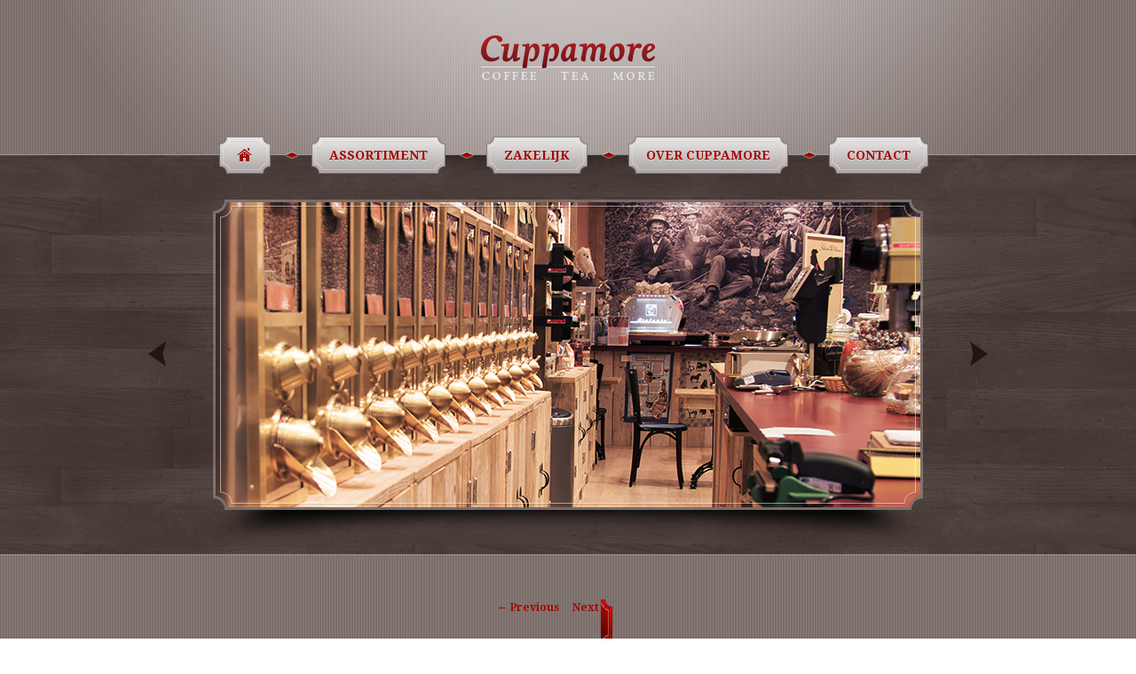

--- FILE ---
content_type: text/html; charset=UTF-8
request_url: https://www.cuppamore.nl/apparatuur/cloer-waterkoker-4459/
body_size: 10859
content:
<!DOCTYPE html>
<html lang="en-US">
<head>
<meta charset="UTF-8" />
<meta name="viewport" content="width=1000" />
<meta name="google-site-verification" content="z3xPRV3CFa9yCO3x_eTL4pFUue9EbTzYXbld9pc4gvg" />
<title>Cloer Waterkoker 4459 &#8211;  Cuppamore</title>
<link rel="profile" href="http://gmpg.org/xfn/11" />
<link rel="shortcut icon" href="https://www.cuppamore.nl/wp/wp-content/themes/cuppamore/favicon.ico" />
<link rel="stylesheet" type="text/css" media="all" href="https://www.cuppamore.nl/wp/wp-content/themes/cuppamore/style.css" />
<link rel="pingback" href="https://www.cuppamore.nl/wp/xmlrpc.php" />
<script src="//ajax.googleapis.com/ajax/libs/jquery/1.8.2/jquery.min.js"></script>
<script src="https://www.cuppamore.nl/wp/wp-content/themes/cuppamore/js/js.js"></script>
<!--[if lt IE 9]>
<script src="https://www.cuppamore.nl/wp/wp-content/themes/twentyfifteen/js/html5.js" type="text/javascript"></script>
<![endif]-->

<!-- MapPress Easy Google Maps Version:2.95.3 (https://www.mappresspro.com) -->
<script>
(function(html){html.className = html.className.replace(/\bno-js\b/,'js')})(document.documentElement);
//# sourceURL=twentyfifteen_javascript_detection
</script>
<meta name='robots' content='index, follow, max-image-preview:large, max-snippet:-1, max-video-preview:-1' />

	<!-- This site is optimized with the Yoast SEO plugin v26.7 - https://yoast.com/wordpress/plugins/seo/ -->
	<title>Cloer Waterkoker 4459 &#8211;  </title>
	<link rel="canonical" href="https://www.cuppamore.nl/apparatuur/cloer-waterkoker-4459/" />
	<meta property="og:locale" content="en_US" />
	<meta property="og:type" content="article" />
	<meta property="og:title" content="Cloer Waterkoker 4459 &#8211;  " />
	<meta property="og:description" content="De Cloer 451* (1.0l) en 452* (1,7l) zijn eenvoudige, maar uiterst complete waterkokers. Wil je een nog uitgebreidere versie, mét temperatuursinstelling, dan kies je voor de 4459. De robuuste roestvrijstalen uitvoering zorgt ervoor dat deze waterkokers in vrijwel ieder interieur een plaatsje vinden. Het deksel heeft een veiligheidssluiting en gaat met één druk op de &hellip; Continue reading Cloer Waterkoker 4459" />
	<meta property="og:url" content="https://www.cuppamore.nl/apparatuur/cloer-waterkoker-4459/" />
	<meta property="og:site_name" content="Cuppamore" />
	<meta property="article:publisher" content="https://www.facebook.com/Cuppamore" />
	<meta property="article:modified_time" content="2022-08-19T09:18:55+00:00" />
	<meta property="og:image" content="https://www.cuppamore.nl/wp/wp-content/uploads/2021/11/4459e01-1.jpg" />
	<meta property="og:image:width" content="1180" />
	<meta property="og:image:height" content="1180" />
	<meta property="og:image:type" content="image/jpeg" />
	<meta name="twitter:card" content="summary_large_image" />
	<meta name="twitter:site" content="@Cuppamore" />
	<meta name="twitter:label1" content="Est. reading time" />
	<meta name="twitter:data1" content="1 minute" />
	<script type="application/ld+json" class="yoast-schema-graph">{"@context":"https://schema.org","@graph":[{"@type":"WebPage","@id":"https://www.cuppamore.nl/apparatuur/cloer-waterkoker-4459/","url":"https://www.cuppamore.nl/apparatuur/cloer-waterkoker-4459/","name":"Cloer Waterkoker 4459 &#8211;  ","isPartOf":{"@id":"https://www.cuppamore.nl/#website"},"primaryImageOfPage":{"@id":"https://www.cuppamore.nl/apparatuur/cloer-waterkoker-4459/#primaryimage"},"image":{"@id":"https://www.cuppamore.nl/apparatuur/cloer-waterkoker-4459/#primaryimage"},"thumbnailUrl":"https://www.cuppamore.nl/wp/wp-content/uploads/2021/11/4459e01-1.jpg","datePublished":"2021-11-12T10:27:52+00:00","dateModified":"2022-08-19T09:18:55+00:00","breadcrumb":{"@id":"https://www.cuppamore.nl/apparatuur/cloer-waterkoker-4459/#breadcrumb"},"inLanguage":"en-US","potentialAction":[{"@type":"ReadAction","target":["https://www.cuppamore.nl/apparatuur/cloer-waterkoker-4459/"]}]},{"@type":"ImageObject","inLanguage":"en-US","@id":"https://www.cuppamore.nl/apparatuur/cloer-waterkoker-4459/#primaryimage","url":"https://www.cuppamore.nl/wp/wp-content/uploads/2021/11/4459e01-1.jpg","contentUrl":"https://www.cuppamore.nl/wp/wp-content/uploads/2021/11/4459e01-1.jpg","width":1180,"height":1180},{"@type":"BreadcrumbList","@id":"https://www.cuppamore.nl/apparatuur/cloer-waterkoker-4459/#breadcrumb","itemListElement":[{"@type":"ListItem","position":1,"name":"Home","item":"https://www.cuppamore.nl/"},{"@type":"ListItem","position":2,"name":"Cloer Waterkoker 4459"}]},{"@type":"WebSite","@id":"https://www.cuppamore.nl/#website","url":"https://www.cuppamore.nl/","name":"Cuppamore","description":"Coffee, Tea &amp; More","publisher":{"@id":"https://www.cuppamore.nl/#organization"},"potentialAction":[{"@type":"SearchAction","target":{"@type":"EntryPoint","urlTemplate":"https://www.cuppamore.nl/?s={search_term_string}"},"query-input":{"@type":"PropertyValueSpecification","valueRequired":true,"valueName":"search_term_string"}}],"inLanguage":"en-US"},{"@type":"Organization","@id":"https://www.cuppamore.nl/#organization","name":"Cuppamore – Coffee, Tea & More","url":"https://www.cuppamore.nl/","logo":{"@type":"ImageObject","inLanguage":"en-US","@id":"https://www.cuppamore.nl/#/schema/logo/image/","url":"https://www.cuppamore.nl/wp/wp-content/uploads/2016/04/twittericon.png","contentUrl":"https://www.cuppamore.nl/wp/wp-content/uploads/2016/04/twittericon.png","width":215,"height":215,"caption":"Cuppamore – Coffee, Tea & More"},"image":{"@id":"https://www.cuppamore.nl/#/schema/logo/image/"},"sameAs":["https://www.facebook.com/Cuppamore","https://x.com/Cuppamore"]}]}</script>
	<!-- / Yoast SEO plugin. -->


<link rel="alternate" type="application/rss+xml" title="Cuppamore &raquo; Feed" href="https://www.cuppamore.nl/feed/" />
<link rel="alternate" type="application/rss+xml" title="Cuppamore &raquo; Comments Feed" href="https://www.cuppamore.nl/comments/feed/" />
<link rel="alternate" title="oEmbed (JSON)" type="application/json+oembed" href="https://www.cuppamore.nl/wp-json/oembed/1.0/embed?url=https%3A%2F%2Fwww.cuppamore.nl%2Fapparatuur%2Fcloer-waterkoker-4459%2F" />
<link rel="alternate" title="oEmbed (XML)" type="text/xml+oembed" href="https://www.cuppamore.nl/wp-json/oembed/1.0/embed?url=https%3A%2F%2Fwww.cuppamore.nl%2Fapparatuur%2Fcloer-waterkoker-4459%2F&#038;format=xml" />
<style id='wp-img-auto-sizes-contain-inline-css'>
img:is([sizes=auto i],[sizes^="auto," i]){contain-intrinsic-size:3000px 1500px}
/*# sourceURL=wp-img-auto-sizes-contain-inline-css */
</style>
<style id='wp-emoji-styles-inline-css'>

	img.wp-smiley, img.emoji {
		display: inline !important;
		border: none !important;
		box-shadow: none !important;
		height: 1em !important;
		width: 1em !important;
		margin: 0 0.07em !important;
		vertical-align: -0.1em !important;
		background: none !important;
		padding: 0 !important;
	}
/*# sourceURL=wp-emoji-styles-inline-css */
</style>
<link rel='stylesheet' id='wp-block-library-css' href='https://www.cuppamore.nl/wp/wp-includes/css/dist/block-library/style.min.css?ver=6.9' media='all' />
<style id='global-styles-inline-css'>
:root{--wp--preset--aspect-ratio--square: 1;--wp--preset--aspect-ratio--4-3: 4/3;--wp--preset--aspect-ratio--3-4: 3/4;--wp--preset--aspect-ratio--3-2: 3/2;--wp--preset--aspect-ratio--2-3: 2/3;--wp--preset--aspect-ratio--16-9: 16/9;--wp--preset--aspect-ratio--9-16: 9/16;--wp--preset--color--black: #000000;--wp--preset--color--cyan-bluish-gray: #abb8c3;--wp--preset--color--white: #fff;--wp--preset--color--pale-pink: #f78da7;--wp--preset--color--vivid-red: #cf2e2e;--wp--preset--color--luminous-vivid-orange: #ff6900;--wp--preset--color--luminous-vivid-amber: #fcb900;--wp--preset--color--light-green-cyan: #7bdcb5;--wp--preset--color--vivid-green-cyan: #00d084;--wp--preset--color--pale-cyan-blue: #8ed1fc;--wp--preset--color--vivid-cyan-blue: #0693e3;--wp--preset--color--vivid-purple: #9b51e0;--wp--preset--color--dark-gray: #111;--wp--preset--color--light-gray: #f1f1f1;--wp--preset--color--yellow: #f4ca16;--wp--preset--color--dark-brown: #352712;--wp--preset--color--medium-pink: #e53b51;--wp--preset--color--light-pink: #ffe5d1;--wp--preset--color--dark-purple: #2e2256;--wp--preset--color--purple: #674970;--wp--preset--color--blue-gray: #22313f;--wp--preset--color--bright-blue: #55c3dc;--wp--preset--color--light-blue: #e9f2f9;--wp--preset--gradient--vivid-cyan-blue-to-vivid-purple: linear-gradient(135deg,rgb(6,147,227) 0%,rgb(155,81,224) 100%);--wp--preset--gradient--light-green-cyan-to-vivid-green-cyan: linear-gradient(135deg,rgb(122,220,180) 0%,rgb(0,208,130) 100%);--wp--preset--gradient--luminous-vivid-amber-to-luminous-vivid-orange: linear-gradient(135deg,rgb(252,185,0) 0%,rgb(255,105,0) 100%);--wp--preset--gradient--luminous-vivid-orange-to-vivid-red: linear-gradient(135deg,rgb(255,105,0) 0%,rgb(207,46,46) 100%);--wp--preset--gradient--very-light-gray-to-cyan-bluish-gray: linear-gradient(135deg,rgb(238,238,238) 0%,rgb(169,184,195) 100%);--wp--preset--gradient--cool-to-warm-spectrum: linear-gradient(135deg,rgb(74,234,220) 0%,rgb(151,120,209) 20%,rgb(207,42,186) 40%,rgb(238,44,130) 60%,rgb(251,105,98) 80%,rgb(254,248,76) 100%);--wp--preset--gradient--blush-light-purple: linear-gradient(135deg,rgb(255,206,236) 0%,rgb(152,150,240) 100%);--wp--preset--gradient--blush-bordeaux: linear-gradient(135deg,rgb(254,205,165) 0%,rgb(254,45,45) 50%,rgb(107,0,62) 100%);--wp--preset--gradient--luminous-dusk: linear-gradient(135deg,rgb(255,203,112) 0%,rgb(199,81,192) 50%,rgb(65,88,208) 100%);--wp--preset--gradient--pale-ocean: linear-gradient(135deg,rgb(255,245,203) 0%,rgb(182,227,212) 50%,rgb(51,167,181) 100%);--wp--preset--gradient--electric-grass: linear-gradient(135deg,rgb(202,248,128) 0%,rgb(113,206,126) 100%);--wp--preset--gradient--midnight: linear-gradient(135deg,rgb(2,3,129) 0%,rgb(40,116,252) 100%);--wp--preset--gradient--dark-gray-gradient-gradient: linear-gradient(90deg, rgba(17,17,17,1) 0%, rgba(42,42,42,1) 100%);--wp--preset--gradient--light-gray-gradient: linear-gradient(90deg, rgba(241,241,241,1) 0%, rgba(215,215,215,1) 100%);--wp--preset--gradient--white-gradient: linear-gradient(90deg, rgba(255,255,255,1) 0%, rgba(230,230,230,1) 100%);--wp--preset--gradient--yellow-gradient: linear-gradient(90deg, rgba(244,202,22,1) 0%, rgba(205,168,10,1) 100%);--wp--preset--gradient--dark-brown-gradient: linear-gradient(90deg, rgba(53,39,18,1) 0%, rgba(91,67,31,1) 100%);--wp--preset--gradient--medium-pink-gradient: linear-gradient(90deg, rgba(229,59,81,1) 0%, rgba(209,28,51,1) 100%);--wp--preset--gradient--light-pink-gradient: linear-gradient(90deg, rgba(255,229,209,1) 0%, rgba(255,200,158,1) 100%);--wp--preset--gradient--dark-purple-gradient: linear-gradient(90deg, rgba(46,34,86,1) 0%, rgba(66,48,123,1) 100%);--wp--preset--gradient--purple-gradient: linear-gradient(90deg, rgba(103,73,112,1) 0%, rgba(131,93,143,1) 100%);--wp--preset--gradient--blue-gray-gradient: linear-gradient(90deg, rgba(34,49,63,1) 0%, rgba(52,75,96,1) 100%);--wp--preset--gradient--bright-blue-gradient: linear-gradient(90deg, rgba(85,195,220,1) 0%, rgba(43,180,211,1) 100%);--wp--preset--gradient--light-blue-gradient: linear-gradient(90deg, rgba(233,242,249,1) 0%, rgba(193,218,238,1) 100%);--wp--preset--font-size--small: 13px;--wp--preset--font-size--medium: 20px;--wp--preset--font-size--large: 36px;--wp--preset--font-size--x-large: 42px;--wp--preset--spacing--20: 0.44rem;--wp--preset--spacing--30: 0.67rem;--wp--preset--spacing--40: 1rem;--wp--preset--spacing--50: 1.5rem;--wp--preset--spacing--60: 2.25rem;--wp--preset--spacing--70: 3.38rem;--wp--preset--spacing--80: 5.06rem;--wp--preset--shadow--natural: 6px 6px 9px rgba(0, 0, 0, 0.2);--wp--preset--shadow--deep: 12px 12px 50px rgba(0, 0, 0, 0.4);--wp--preset--shadow--sharp: 6px 6px 0px rgba(0, 0, 0, 0.2);--wp--preset--shadow--outlined: 6px 6px 0px -3px rgb(255, 255, 255), 6px 6px rgb(0, 0, 0);--wp--preset--shadow--crisp: 6px 6px 0px rgb(0, 0, 0);}:where(.is-layout-flex){gap: 0.5em;}:where(.is-layout-grid){gap: 0.5em;}body .is-layout-flex{display: flex;}.is-layout-flex{flex-wrap: wrap;align-items: center;}.is-layout-flex > :is(*, div){margin: 0;}body .is-layout-grid{display: grid;}.is-layout-grid > :is(*, div){margin: 0;}:where(.wp-block-columns.is-layout-flex){gap: 2em;}:where(.wp-block-columns.is-layout-grid){gap: 2em;}:where(.wp-block-post-template.is-layout-flex){gap: 1.25em;}:where(.wp-block-post-template.is-layout-grid){gap: 1.25em;}.has-black-color{color: var(--wp--preset--color--black) !important;}.has-cyan-bluish-gray-color{color: var(--wp--preset--color--cyan-bluish-gray) !important;}.has-white-color{color: var(--wp--preset--color--white) !important;}.has-pale-pink-color{color: var(--wp--preset--color--pale-pink) !important;}.has-vivid-red-color{color: var(--wp--preset--color--vivid-red) !important;}.has-luminous-vivid-orange-color{color: var(--wp--preset--color--luminous-vivid-orange) !important;}.has-luminous-vivid-amber-color{color: var(--wp--preset--color--luminous-vivid-amber) !important;}.has-light-green-cyan-color{color: var(--wp--preset--color--light-green-cyan) !important;}.has-vivid-green-cyan-color{color: var(--wp--preset--color--vivid-green-cyan) !important;}.has-pale-cyan-blue-color{color: var(--wp--preset--color--pale-cyan-blue) !important;}.has-vivid-cyan-blue-color{color: var(--wp--preset--color--vivid-cyan-blue) !important;}.has-vivid-purple-color{color: var(--wp--preset--color--vivid-purple) !important;}.has-black-background-color{background-color: var(--wp--preset--color--black) !important;}.has-cyan-bluish-gray-background-color{background-color: var(--wp--preset--color--cyan-bluish-gray) !important;}.has-white-background-color{background-color: var(--wp--preset--color--white) !important;}.has-pale-pink-background-color{background-color: var(--wp--preset--color--pale-pink) !important;}.has-vivid-red-background-color{background-color: var(--wp--preset--color--vivid-red) !important;}.has-luminous-vivid-orange-background-color{background-color: var(--wp--preset--color--luminous-vivid-orange) !important;}.has-luminous-vivid-amber-background-color{background-color: var(--wp--preset--color--luminous-vivid-amber) !important;}.has-light-green-cyan-background-color{background-color: var(--wp--preset--color--light-green-cyan) !important;}.has-vivid-green-cyan-background-color{background-color: var(--wp--preset--color--vivid-green-cyan) !important;}.has-pale-cyan-blue-background-color{background-color: var(--wp--preset--color--pale-cyan-blue) !important;}.has-vivid-cyan-blue-background-color{background-color: var(--wp--preset--color--vivid-cyan-blue) !important;}.has-vivid-purple-background-color{background-color: var(--wp--preset--color--vivid-purple) !important;}.has-black-border-color{border-color: var(--wp--preset--color--black) !important;}.has-cyan-bluish-gray-border-color{border-color: var(--wp--preset--color--cyan-bluish-gray) !important;}.has-white-border-color{border-color: var(--wp--preset--color--white) !important;}.has-pale-pink-border-color{border-color: var(--wp--preset--color--pale-pink) !important;}.has-vivid-red-border-color{border-color: var(--wp--preset--color--vivid-red) !important;}.has-luminous-vivid-orange-border-color{border-color: var(--wp--preset--color--luminous-vivid-orange) !important;}.has-luminous-vivid-amber-border-color{border-color: var(--wp--preset--color--luminous-vivid-amber) !important;}.has-light-green-cyan-border-color{border-color: var(--wp--preset--color--light-green-cyan) !important;}.has-vivid-green-cyan-border-color{border-color: var(--wp--preset--color--vivid-green-cyan) !important;}.has-pale-cyan-blue-border-color{border-color: var(--wp--preset--color--pale-cyan-blue) !important;}.has-vivid-cyan-blue-border-color{border-color: var(--wp--preset--color--vivid-cyan-blue) !important;}.has-vivid-purple-border-color{border-color: var(--wp--preset--color--vivid-purple) !important;}.has-vivid-cyan-blue-to-vivid-purple-gradient-background{background: var(--wp--preset--gradient--vivid-cyan-blue-to-vivid-purple) !important;}.has-light-green-cyan-to-vivid-green-cyan-gradient-background{background: var(--wp--preset--gradient--light-green-cyan-to-vivid-green-cyan) !important;}.has-luminous-vivid-amber-to-luminous-vivid-orange-gradient-background{background: var(--wp--preset--gradient--luminous-vivid-amber-to-luminous-vivid-orange) !important;}.has-luminous-vivid-orange-to-vivid-red-gradient-background{background: var(--wp--preset--gradient--luminous-vivid-orange-to-vivid-red) !important;}.has-very-light-gray-to-cyan-bluish-gray-gradient-background{background: var(--wp--preset--gradient--very-light-gray-to-cyan-bluish-gray) !important;}.has-cool-to-warm-spectrum-gradient-background{background: var(--wp--preset--gradient--cool-to-warm-spectrum) !important;}.has-blush-light-purple-gradient-background{background: var(--wp--preset--gradient--blush-light-purple) !important;}.has-blush-bordeaux-gradient-background{background: var(--wp--preset--gradient--blush-bordeaux) !important;}.has-luminous-dusk-gradient-background{background: var(--wp--preset--gradient--luminous-dusk) !important;}.has-pale-ocean-gradient-background{background: var(--wp--preset--gradient--pale-ocean) !important;}.has-electric-grass-gradient-background{background: var(--wp--preset--gradient--electric-grass) !important;}.has-midnight-gradient-background{background: var(--wp--preset--gradient--midnight) !important;}.has-small-font-size{font-size: var(--wp--preset--font-size--small) !important;}.has-medium-font-size{font-size: var(--wp--preset--font-size--medium) !important;}.has-large-font-size{font-size: var(--wp--preset--font-size--large) !important;}.has-x-large-font-size{font-size: var(--wp--preset--font-size--x-large) !important;}
/*# sourceURL=global-styles-inline-css */
</style>

<style id='classic-theme-styles-inline-css'>
/*! This file is auto-generated */
.wp-block-button__link{color:#fff;background-color:#32373c;border-radius:9999px;box-shadow:none;text-decoration:none;padding:calc(.667em + 2px) calc(1.333em + 2px);font-size:1.125em}.wp-block-file__button{background:#32373c;color:#fff;text-decoration:none}
/*# sourceURL=/wp-includes/css/classic-themes.min.css */
</style>
<link rel='stylesheet' id='contact-form-7-css' href='https://www.cuppamore.nl/wp/wp-content/plugins/contact-form-7/includes/css/styles.css?ver=6.1.4' media='all' />
<link rel='stylesheet' id='mappress-leaflet-css' href='https://www.cuppamore.nl/wp/wp-content/plugins/mappress-google-maps-for-wordpress/lib/leaflet/leaflet.css?ver=1.7.1' media='all' />
<link rel='stylesheet' id='mappress-css' href='https://www.cuppamore.nl/wp/wp-content/plugins/mappress-google-maps-for-wordpress/css/mappress.css?ver=2.95.3' media='all' />
<link rel='stylesheet' id='meteor-slides-css' href='https://www.cuppamore.nl/wp/wp-content/themes/cuppamore/meteor-slides.css?ver=1.0' media='all' />
<link rel='stylesheet' id='twentyfifteen-fonts-css' href='https://www.cuppamore.nl/wp/wp-content/themes/twentyfifteen/assets/fonts/noto-sans-plus-noto-serif-plus-inconsolata.css?ver=20230328' media='all' />
<link rel='stylesheet' id='genericons-css' href='https://www.cuppamore.nl/wp/wp-content/themes/twentyfifteen/genericons/genericons.css?ver=20251101' media='all' />
<link rel='stylesheet' id='twentyfifteen-style-css' href='https://www.cuppamore.nl/wp/wp-content/themes/cuppamore/style.css?ver=20251202' media='all' />
<style id='twentyfifteen-style-inline-css'>

			.post-navigation .nav-previous { background-image: url(https://www.cuppamore.nl/wp/wp-content/uploads/2021/10/EP9600front_6124ab9576d4a7.25503668-825x510.jpeg); }
			.post-navigation .nav-previous .post-title, .post-navigation .nav-previous a:hover .post-title, .post-navigation .nav-previous .meta-nav { color: #fff; }
			.post-navigation .nav-previous a:before { background-color: rgba(0, 0, 0, 0.4); }
		
			.post-navigation .nav-next { background-image: url(https://www.cuppamore.nl/wp/wp-content/uploads/2022/06/NIVONA-NICR-550-front-web-2560px-825x510.png); border-top: 0; }
			.post-navigation .nav-next .post-title, .post-navigation .nav-next a:hover .post-title, .post-navigation .nav-next .meta-nav { color: #fff; }
			.post-navigation .nav-next a:before { background-color: rgba(0, 0, 0, 0.4); }
		
/*# sourceURL=twentyfifteen-style-inline-css */
</style>
<link rel='stylesheet' id='twentyfifteen-block-style-css' href='https://www.cuppamore.nl/wp/wp-content/themes/twentyfifteen/css/blocks.css?ver=20240715' media='all' />
<link rel='stylesheet' id='fancybox-css' href='https://www.cuppamore.nl/wp/wp-content/plugins/easy-fancybox/fancybox/2.2.0/jquery.fancybox.css?ver=1768530234' media='screen' />
<script src="https://www.cuppamore.nl/wp/wp-includes/js/jquery/jquery.min.js?ver=3.7.1" id="jquery-core-js"></script>
<script src="https://www.cuppamore.nl/wp/wp-includes/js/jquery/jquery-migrate.min.js?ver=3.4.1" id="jquery-migrate-js"></script>
<script src="https://www.cuppamore.nl/wp/wp-content/plugins/meteor-slides/js/jquery.cycle.all.js?ver=6.9" id="jquery-cycle-js"></script>
<script src="https://www.cuppamore.nl/wp/wp-content/plugins/meteor-slides/js/jquery.metadata.v2.js?ver=6.9" id="jquery-metadata-js"></script>
<script src="https://www.cuppamore.nl/wp/wp-content/plugins/meteor-slides/js/jquery.touchwipe.1.1.1.js?ver=6.9" id="jquery-touchwipe-js"></script>
<script id="meteorslides-script-js-extra">
var meteorslidessettings = {"meteorslideshowspeed":"2000","meteorslideshowduration":"5000","meteorslideshowheight":"350","meteorslideshowwidth":"800","meteorslideshowtransition":"fade"};
//# sourceURL=meteorslides-script-js-extra
</script>
<script src="https://www.cuppamore.nl/wp/wp-content/plugins/meteor-slides/js/slideshow.js?ver=6.9" id="meteorslides-script-js"></script>
<script id="twentyfifteen-script-js-extra">
var screenReaderText = {"expand":"\u003Cspan class=\"screen-reader-text\"\u003Eexpand child menu\u003C/span\u003E","collapse":"\u003Cspan class=\"screen-reader-text\"\u003Ecollapse child menu\u003C/span\u003E"};
//# sourceURL=twentyfifteen-script-js-extra
</script>
<script src="https://www.cuppamore.nl/wp/wp-content/themes/twentyfifteen/js/functions.js?ver=20250729" id="twentyfifteen-script-js" defer data-wp-strategy="defer"></script>
<link rel="https://api.w.org/" href="https://www.cuppamore.nl/wp-json/" /><link rel="EditURI" type="application/rsd+xml" title="RSD" href="https://www.cuppamore.nl/wp/xmlrpc.php?rsd" />
<meta name="generator" content="WordPress 6.9" />
<link rel='shortlink' href='https://www.cuppamore.nl/?p=1124' />
		<style id="wp-custom-css">
			/*#site-title {
	padding: 80px 0 20px;
	position: relative;
}

#site-title::after {
	background: url(/cuppamore_10jaar.svg) center no-repeat;
	content: '';
	height: 90px;
	position: absolute;
	left: 50%;
	top: -5px;
	transform: translateX(-50%);
	width: 90px;
}*/

.captcha p {
	display: flex;
	flex-wrap: wrap;
}

.label-captcha {
	flex-basis: 100%;
}		</style>
		</head>


<body class="wp-singular apparatuur-template-default single single-apparatuur postid-1124 wp-embed-responsive wp-theme-twentyfifteen wp-child-theme-cuppamore" id="cloer-waterkoker-4459">

<div id="page" class="hfeed">
	<header id="branding" role="banner">
			<hgroup>
				<h1 id="site-title"><span><a href="https://www.cuppamore.nl/" title="Cuppamore" rel="home"><img src="https://www.cuppamore.nl/wp/wp-content/themes/cuppamore/images/logo.png" alt="Cuppamore" /></a></span>
				</h1>
				<h2 id="site-description">Coffee, Tea &amp; More</h2>
			</hgroup>

			<nav id="menu" role="navigation">
				<h3 class="assistive-text">Main menu</h3>
								<div class="skip-link"><a class="assistive-text" href="#content" title="Skip to primary content">Skip to primary content</a></div>
				<div class="skip-link"><a class="assistive-text" href="#secondary" title="Skip to secondary content">Skip to secondary content</a></div>
								<div class="menu-main-container"><ul id="menu-main" class="menu"><li id="menu-item-9" class="home menu-item menu-item-type-custom menu-item-object-custom menu-item-home menu-item-9"><span class="menuwrap"><a href="http://www.cuppamore.nl/">Home<span>&nbsp;</span></a></span></li>
<li id="menu-item-10" class="assortiment menu-item menu-item-type-post_type menu-item-object-page menu-item-10"><span class="menuwrap"><a href="https://www.cuppamore.nl/assortiment/">Assortiment<span>&nbsp;</span></a></span></li>
<li id="menu-item-853" class="menu-item menu-item-type-post_type menu-item-object-page menu-item-853"><span class="menuwrap"><a href="https://www.cuppamore.nl/zakelijk/">Zakelijk<span>&nbsp;</span></a></span></li>
<li id="menu-item-12" class="menu-item menu-item-type-post_type menu-item-object-page menu-item-12"><span class="menuwrap"><a href="https://www.cuppamore.nl/over-cuppamore/">Over Cuppamore<span>&nbsp;</span></a></span></li>
<li id="menu-item-11" class="menu-item menu-item-type-post_type menu-item-object-page menu-item-11"><span class="menuwrap"><a href="https://www.cuppamore.nl/contact/">Contact<span>&nbsp;</span></a></span></li>
</ul></div>			</nav><!-- #access -->

			<div id="slideshow">
				<div id="slider-wrap">
						
		
	<div id="meteor-slideshow" class="meteor-slides  navprevnext">
	
			
			
			<ul class="meteor-nav">
		
				<li id="meteor-prev" class="prev"><a href="#prev">Previous</a></li>
			
				<li id="meteor-next" class="next"><a href="#next">Next</a></li>
			
			</ul><!-- .meteor-nav -->
		
				
			
		<div class="meteor-clip">
	
				
			<img style="visibility: hidden;" class="meteor-shim" src="https://www.cuppamore.nl/wp/wp-content/uploads/2015/06/foto_03.jpg" alt="" />
			<div class="mslide mslide-1">
				
									
					<img width="800" height="350" src="https://www.cuppamore.nl/wp/wp-content/uploads/2015/06/foto_03.jpg" class="attachment-featured-slide size-featured-slide wp-post-image" alt="" title="Proeverij" decoding="async" fetchpriority="high" srcset="https://www.cuppamore.nl/wp/wp-content/uploads/2015/06/foto_03.jpg 800w, https://www.cuppamore.nl/wp/wp-content/uploads/2015/06/foto_03-250x109.jpg 250w, https://www.cuppamore.nl/wp/wp-content/uploads/2015/06/foto_03-500x219.jpg 500w" sizes="(max-width: 800px) 100vw, 800px" />					
							
			</div><!-- .mslide -->
			
						
				
			
			<div class="mslide mslide-2">
				
									
					<img width="800" height="350" src="https://www.cuppamore.nl/wp/wp-content/uploads/2015/06/foto_02.jpg" class="attachment-featured-slide size-featured-slide wp-post-image" alt="" title="Assortiment 2" decoding="async" srcset="https://www.cuppamore.nl/wp/wp-content/uploads/2015/06/foto_02.jpg 800w, https://www.cuppamore.nl/wp/wp-content/uploads/2015/06/foto_02-250x109.jpg 250w, https://www.cuppamore.nl/wp/wp-content/uploads/2015/06/foto_02-500x219.jpg 500w" sizes="(max-width: 800px) 100vw, 800px" />					
							
			</div><!-- .mslide -->
			
						
				
			
			<div class="mslide mslide-3">
				
									
					<img width="800" height="350" src="https://www.cuppamore.nl/wp/wp-content/uploads/2015/06/foto_01.jpg" class="attachment-featured-slide size-featured-slide wp-post-image" alt="" title="Assortiment" decoding="async" srcset="https://www.cuppamore.nl/wp/wp-content/uploads/2015/06/foto_01.jpg 800w, https://www.cuppamore.nl/wp/wp-content/uploads/2015/06/foto_01-250x109.jpg 250w, https://www.cuppamore.nl/wp/wp-content/uploads/2015/06/foto_01-500x219.jpg 500w" sizes="(max-width: 800px) 100vw, 800px" />					
							
			</div><!-- .mslide -->
			
						
				
			
			<div class="mslide mslide-4">
				
									
					<img width="800" height="350" src="https://www.cuppamore.nl/wp/wp-content/uploads/2012/12/header05.png" class="attachment-featured-slide size-featured-slide wp-post-image" alt="" title="Koffie" decoding="async" srcset="https://www.cuppamore.nl/wp/wp-content/uploads/2012/12/header05.png 800w, https://www.cuppamore.nl/wp/wp-content/uploads/2012/12/header05-250x109.png 250w, https://www.cuppamore.nl/wp/wp-content/uploads/2012/12/header05-500x218.png 500w" sizes="(max-width: 800px) 100vw, 800px" />					
							
			</div><!-- .mslide -->
			
						
				
			
			<div class="mslide mslide-5">
				
									
					<img width="800" height="350" src="https://www.cuppamore.nl/wp/wp-content/uploads/2012/12/header03.png" class="attachment-featured-slide size-featured-slide wp-post-image" alt="" title="Horeca" decoding="async" srcset="https://www.cuppamore.nl/wp/wp-content/uploads/2012/12/header03.png 800w, https://www.cuppamore.nl/wp/wp-content/uploads/2012/12/header03-250x109.png 250w, https://www.cuppamore.nl/wp/wp-content/uploads/2012/12/header03-500x218.png 500w" sizes="(max-width: 800px) 100vw, 800px" />					
							
			</div><!-- .mslide -->
			
						
				
		</div><!-- .meteor-clip -->
				
					
	</div><!-- .meteor-slides -->
	
						<span id="slider-overlay">&nbsp;</span>
				</div>
			</div>

	</header><!-- #branding -->


	<div id="main">

		<div id="primary">
			<div id="content" role="main">

				
					<nav id="nav-single">
						<h3 class="assistive-text">Post navigation</h3>
						<span class="nav-previous"><a href="https://www.cuppamore.nl/apparatuur/espressions-smart-kettle-rvs-ep9600/" rel="prev"><span class="meta-nav">&larr;</span> Previous</a></span>
						<span class="nav-next"><a href="https://www.cuppamore.nl/apparatuur/nivona-caferomatica-550-zwart/" rel="next">Next <span class="meta-nav">&rarr;</span></a></span>
					</nav><!-- #nav-single -->

					
<article id="post-1124" class="post-1124 apparatuur type-apparatuur status-publish has-post-thumbnail hentry category-apparatuur">
	<header class="entry-header">
		<h1 class="entry-title">Cloer Waterkoker 4459 <span></span></h1>
	</header><!-- .entry-header -->

	<div class="entry-content">
		<p>De Cloer 451* (1.0l) en 452* (1,7l) zijn eenvoudige, maar uiterst complete waterkokers. Wil je een nog uitgebreidere versie, mét temperatuursinstelling, dan kies je voor de 4459. De robuuste roestvrijstalen uitvoering zorgt ervoor dat deze waterkokers in vrijwel ieder interieur een plaatsje vinden. Het deksel heeft een veiligheidssluiting en gaat met één druk op de knop open zodat je maar een hand nodig hebt om te schenken en door de stevige handgreep (die rondloopt zodat je beschermd bent tegen de warmte van de mantel) heb je perfecte controle. Ze zijn voorzien van een controlelampje zodat je ziet dat hij aanstaat, een droogkook- en oververhittingsbeveiliging, stevige basis met antislip-voetjes en een snoeropbergmogelijkheid voor extra veiligheid, zodat je je geen zorgen hoeft te maken als er kinderen in de buurt zijn. Door het kalkfiltertje wordt het water gefilterd bij uitschenken en met de siliconen schenktuit-afdekking wordt voorkomen dat er vuil inkomt en stoom uitkomt, waardoor het water ook nog eens sneller kookt .</p>
<p>De belangrijkste eigenschap echter is toch de temperatuursinstelling. Door het <em>Touch Display </em>stel je eenvoudig met een vinger de temperatuur in, met een range van 55 – 100°C, in stappen van 5°C. Ook is de 4459 voorzien van een <em>Keep Warm</em>-functie. Bij het bereiken van de ingestelde temperatuur wordt je gewaarschuwd door een geluidssignaal.</p>
<ul>
<li>RVS behuizing met zwart kunststoffen accenten (gelijk aan 4529)</li>
<li>Inhoud 1.7 ltr</li>
<li>Basisstation met glasoppervlak, LED-aanduiding en <em>Touch</em> display</li>
<li>Temperatuursinstelling van 55 – 100°C in stappen van 5°C</li>
<li>Groot peilglas</li>
<li><em>Keep Warm</em>-functie</li>
<li>Geluidsignaal en automatische afslag bij bereiken van de ingestelde temperatuur</li>
<li>Siliconen schenktuit-afdekking</li>
<li>Peilglas</li>
<li>Automatische dekselopening</li>
<li>Draadloos, 360° draaibaar</li>
<li>Verborgen verwarmingselement</li>
<li>Droogkookbeveiliging</li>
<li>Oververhittingsbeveiliging</li>
<li>Aan-/uitschakelaar</li>
<li>Automatische uitschakeling</li>
<li>Uitneembaar kalkfilter</li>
<li>230 Volt, 1850-2200 Watt</li>
<li><a href="https://www.jlensen.nl/wp-content/uploads/2019/11/IM_Kettles_Art-4459_AW-2001.2.0.pdf">Gebruiksaanwijzing Cloer 4459</a></li>
</ul>

		
	</div><!-- .entry-content -->
	<span class="shadow"></span>

	<footer class="entry-meta">
			</footer><!-- .entry-meta -->
</article><!-- #post-1124 -->

				
			</div><!-- #content -->
		</div><!-- #primary -->


	</div><!-- #main -->
</div><!-- #page -->

<div id="push"></div>

<footer id="footer" role="contentinfo">
	<div id="footerWrap">
		<div id="buttons">
			<div id="socialMedia">
				<ul>
					<li><span class="menuwrap"><a href="http://www.instagram.com/Cuppamore" title="@cuppamore.nl op Instagram" class="instagram">Instagram <span></span></a></span></li>
					<li><span class="menuwrap"><a href="http://www.facebook.com/Cuppamore" title="Cuppamore op Facebook" class="facebook">Facebook <span></span></a></span></li>
				</ul>
			</div>
			<div id="backToTop"><a href="#">Naar boven? <span></span></a></div>
		</div>
		<div class="copyright">
			Copyright &copy; 2012 &mdash; 2026 Cuppamore
		</div>
		<div id="second" class="widget-area" role="complementary">
	<aside id="text-2" class="widget widget_text">			<div class="textwidget"><p>Koningshof 97<br />
Ridderkerk<br />
0180-851576</p>
</div>
		</div></aside></div><!-- #supplementary -->
	</div>
</footer><!-- #footer -->


<script type="text/javascript">

	var _gaq = _gaq || [];
	_gaq.push(['_setAccount', 'UA-36232554-1']);
	_gaq.push(['_trackPageview']);

	(function() {
		var ga = document.createElement('script'); ga.type = 'text/javascript'; ga.async = true;
		ga.src = ('https:' == document.location.protocol ? 'https://ssl' : 'http://www') + '.google-analytics.com/ga.js';
		var s = document.getElementsByTagName('script')[0]; s.parentNode.insertBefore(ga, s);
	})();

</script>

<script type="speculationrules">
{"prefetch":[{"source":"document","where":{"and":[{"href_matches":"/*"},{"not":{"href_matches":["/wp/wp-*.php","/wp/wp-admin/*","/wp/wp-content/uploads/*","/wp/wp-content/*","/wp/wp-content/plugins/*","/wp/wp-content/themes/cuppamore/*","/wp/wp-content/themes/twentyfifteen/*","/*\\?(.+)"]}},{"not":{"selector_matches":"a[rel~=\"nofollow\"]"}},{"not":{"selector_matches":".no-prefetch, .no-prefetch a"}}]},"eagerness":"conservative"}]}
</script>
<script src="https://www.cuppamore.nl/wp/wp-includes/js/dist/hooks.min.js?ver=dd5603f07f9220ed27f1" id="wp-hooks-js"></script>
<script src="https://www.cuppamore.nl/wp/wp-includes/js/dist/i18n.min.js?ver=c26c3dc7bed366793375" id="wp-i18n-js"></script>
<script id="wp-i18n-js-after">
wp.i18n.setLocaleData( { 'text direction\u0004ltr': [ 'ltr' ] } );
//# sourceURL=wp-i18n-js-after
</script>
<script src="https://www.cuppamore.nl/wp/wp-content/plugins/contact-form-7/includes/swv/js/index.js?ver=6.1.4" id="swv-js"></script>
<script id="contact-form-7-js-before">
var wpcf7 = {
    "api": {
        "root": "https:\/\/www.cuppamore.nl\/wp-json\/",
        "namespace": "contact-form-7\/v1"
    },
    "cached": 1
};
//# sourceURL=contact-form-7-js-before
</script>
<script src="https://www.cuppamore.nl/wp/wp-content/plugins/contact-form-7/includes/js/index.js?ver=6.1.4" id="contact-form-7-js"></script>
<script src="https://www.cuppamore.nl/wp/wp-content/plugins/easy-fancybox/vendor/purify.min.js?ver=1768530234" id="fancybox-purify-js"></script>
<script id="jquery-fancybox-js-extra">
var efb_i18n = {"close":"Close","next":"Next","prev":"Previous","startSlideshow":"Start slideshow","toggleSize":"Toggle size"};
//# sourceURL=jquery-fancybox-js-extra
</script>
<script src="https://www.cuppamore.nl/wp/wp-content/plugins/easy-fancybox/fancybox/2.2.0/jquery.fancybox.js?ver=1768530234" id="jquery-fancybox-js"></script>
<script id="jquery-fancybox-js-after">
var fb_timeout,fb_opts={"autoScale":true,"showCloseButton":true,"width":560,"height":340,"margin":20,"pixelRatio":1,"padding":10,"centerOnScroll":false,"enableEscapeButton":true,"speedIn":300,"speedOut":300,"closeBtn":true,"openSpeed":300,"closeSpeed":300,"overlayShow":true,"hideOnOverlayClick":true,"overlayOpacity":0.6,"minViewportWidth":320,"minVpHeight":320,"disableCoreLightbox":true,"enableBlockControls":true,"fancybox_openBlockControls":true,"minVpWidth":320,"prevSpeed":250,"nextSpeed":250},
easy_fancybox_handler=easy_fancybox_handler||function(){
jQuery([".nolightbox","a.wp-block-file__button","a.pin-it-button","a[href*='pinterest.com\/pin\/create']","a[href*='facebook.com\/share']","a[href*='twitter.com\/share']"].join(',')).addClass('nofancybox');
jQuery('a.fancybox-close').on('click',function(e){e.preventDefault();jQuery.fancybox.close()});
/* IMG */
var fb_IMG_select=jQuery('a[href*=".jpg" i]:not(.nofancybox,li.nofancybox>a,figure.nofancybox>a),area[href*=".jpg" i]:not(.nofancybox),a[href*=".png" i]:not(.nofancybox,li.nofancybox>a,figure.nofancybox>a),area[href*=".png" i]:not(.nofancybox),a[href*=".webp" i]:not(.nofancybox,li.nofancybox>a,figure.nofancybox>a),area[href*=".webp" i]:not(.nofancybox),a[href*=".jpeg" i]:not(.nofancybox,li.nofancybox>a,figure.nofancybox>a),area[href*=".jpeg" i]:not(.nofancybox)');
fb_IMG_select.addClass('fancybox image');
var fb_IMG_sections=jQuery('.gallery,.wp-block-gallery,.tiled-gallery,.wp-block-jetpack-tiled-gallery,.ngg-galleryoverview,.ngg-imagebrowser,.nextgen_pro_blog_gallery,.nextgen_pro_film,.nextgen_pro_horizontal_filmstrip,.ngg-pro-masonry-wrapper,.ngg-pro-mosaic-container,.nextgen_pro_sidescroll,.nextgen_pro_slideshow,.nextgen_pro_thumbnail_grid,.tiled-gallery');
fb_IMG_sections.each(function(){jQuery(this).find(fb_IMG_select).attr('data-fancybox-group','gallery-'+fb_IMG_sections.index(this));});
jQuery('a.fancybox,area.fancybox,.fancybox>a').fancybox(jQuery.extend(true,{},fb_opts,{"transition":"elastic","openEasing":"linear","closeEasing":"linear","opacity":false,"hideOnContentClick":false,"titleShow":false,"titleFromAlt":false,"showNavArrows":true,"enableKeyboardNav":true,"cyclic":false,"mouseWheel":true,"changeSpeed":250,"changeFade":300,"closeClick":false,"arrows":true,"loop":false,"helpers":{"title":null}}));
/* iFrame */
jQuery('a.fancybox-iframe,area.fancybox-iframe,.fancybox-iframe>a').fancybox(jQuery.extend(true,{},fb_opts,{"type":"iframe","width":"70%","height":"90%","padding":0,"titleShow":false,"titleFromAlt":true,"allowfullscreen":false,"allowFullScreen":false,"helpers":{"title":null},"iframe":{"allowfullscreen":false}}));};
jQuery(easy_fancybox_handler);jQuery(document).on('post-load',easy_fancybox_handler);

//# sourceURL=jquery-fancybox-js-after
</script>
<script src="https://www.cuppamore.nl/wp/wp-content/plugins/easy-fancybox/vendor/jquery.mousewheel.min.js?ver=3.1.13" id="jquery-mousewheel-js"></script>
<script id="wp-emoji-settings" type="application/json">
{"baseUrl":"https://s.w.org/images/core/emoji/17.0.2/72x72/","ext":".png","svgUrl":"https://s.w.org/images/core/emoji/17.0.2/svg/","svgExt":".svg","source":{"concatemoji":"https://www.cuppamore.nl/wp/wp-includes/js/wp-emoji-release.min.js?ver=6.9"}}
</script>
<script type="module">
/*! This file is auto-generated */
const a=JSON.parse(document.getElementById("wp-emoji-settings").textContent),o=(window._wpemojiSettings=a,"wpEmojiSettingsSupports"),s=["flag","emoji"];function i(e){try{var t={supportTests:e,timestamp:(new Date).valueOf()};sessionStorage.setItem(o,JSON.stringify(t))}catch(e){}}function c(e,t,n){e.clearRect(0,0,e.canvas.width,e.canvas.height),e.fillText(t,0,0);t=new Uint32Array(e.getImageData(0,0,e.canvas.width,e.canvas.height).data);e.clearRect(0,0,e.canvas.width,e.canvas.height),e.fillText(n,0,0);const a=new Uint32Array(e.getImageData(0,0,e.canvas.width,e.canvas.height).data);return t.every((e,t)=>e===a[t])}function p(e,t){e.clearRect(0,0,e.canvas.width,e.canvas.height),e.fillText(t,0,0);var n=e.getImageData(16,16,1,1);for(let e=0;e<n.data.length;e++)if(0!==n.data[e])return!1;return!0}function u(e,t,n,a){switch(t){case"flag":return n(e,"\ud83c\udff3\ufe0f\u200d\u26a7\ufe0f","\ud83c\udff3\ufe0f\u200b\u26a7\ufe0f")?!1:!n(e,"\ud83c\udde8\ud83c\uddf6","\ud83c\udde8\u200b\ud83c\uddf6")&&!n(e,"\ud83c\udff4\udb40\udc67\udb40\udc62\udb40\udc65\udb40\udc6e\udb40\udc67\udb40\udc7f","\ud83c\udff4\u200b\udb40\udc67\u200b\udb40\udc62\u200b\udb40\udc65\u200b\udb40\udc6e\u200b\udb40\udc67\u200b\udb40\udc7f");case"emoji":return!a(e,"\ud83e\u1fac8")}return!1}function f(e,t,n,a){let r;const o=(r="undefined"!=typeof WorkerGlobalScope&&self instanceof WorkerGlobalScope?new OffscreenCanvas(300,150):document.createElement("canvas")).getContext("2d",{willReadFrequently:!0}),s=(o.textBaseline="top",o.font="600 32px Arial",{});return e.forEach(e=>{s[e]=t(o,e,n,a)}),s}function r(e){var t=document.createElement("script");t.src=e,t.defer=!0,document.head.appendChild(t)}a.supports={everything:!0,everythingExceptFlag:!0},new Promise(t=>{let n=function(){try{var e=JSON.parse(sessionStorage.getItem(o));if("object"==typeof e&&"number"==typeof e.timestamp&&(new Date).valueOf()<e.timestamp+604800&&"object"==typeof e.supportTests)return e.supportTests}catch(e){}return null}();if(!n){if("undefined"!=typeof Worker&&"undefined"!=typeof OffscreenCanvas&&"undefined"!=typeof URL&&URL.createObjectURL&&"undefined"!=typeof Blob)try{var e="postMessage("+f.toString()+"("+[JSON.stringify(s),u.toString(),c.toString(),p.toString()].join(",")+"));",a=new Blob([e],{type:"text/javascript"});const r=new Worker(URL.createObjectURL(a),{name:"wpTestEmojiSupports"});return void(r.onmessage=e=>{i(n=e.data),r.terminate(),t(n)})}catch(e){}i(n=f(s,u,c,p))}t(n)}).then(e=>{for(const n in e)a.supports[n]=e[n],a.supports.everything=a.supports.everything&&a.supports[n],"flag"!==n&&(a.supports.everythingExceptFlag=a.supports.everythingExceptFlag&&a.supports[n]);var t;a.supports.everythingExceptFlag=a.supports.everythingExceptFlag&&!a.supports.flag,a.supports.everything||((t=a.source||{}).concatemoji?r(t.concatemoji):t.wpemoji&&t.twemoji&&(r(t.twemoji),r(t.wpemoji)))});
//# sourceURL=https://www.cuppamore.nl/wp/wp-includes/js/wp-emoji-loader.min.js
</script>

</body>
</html>

--- FILE ---
content_type: text/css
request_url: https://www.cuppamore.nl/wp/wp-content/themes/cuppamore/style.css
body_size: 8218
content:
/*
Theme Name:     Cuppamore
Theme URI:      http://cuppamore.nl/
Description:    Cuppamore 2012
Author:         Chantal Koole
Author URI:     http://87px.net/
Template:       twentyfifteen
Version:        1.0.0
*/

/* =Reset default browser CSS. Based on work by Eric Meyer: http://meyerweb.com/eric/tools/css/reset/index.html
-------------------------------------------------------------- */

@import url(//fonts.googleapis.com/css?family=Droid+Serif:400,400italic,700,700italic);

html,
body,
div,
span,
applet,
object,
iframe,
h1,
h2,
h3,
h4,
h5,
h6,
p,
blockquote,
pre,
a,
abbr,
acronym,
address,
big,
cite,
code,
del,
dfn,
em,
font,
ins,
kbd,
q,
s,
samp,
small,
strike,
strong,
sub,
sup,
tt,
var,
dl,
dt,
dd,
ol,
ul,
li,
fieldset,
form,
label,
legend,
table,
caption,
tbody,
tfoot,
thead,
tr,
th,
td {
	border: 0;
	font-family: inherit;
	font-size: 100%;
	font-style: inherit;
	font-weight: inherit;
	margin: 0;
	outline: 0;
	padding: 0;
	vertical-align: baseline;
}

:focus {
	/* remember to define focus styles! */
	outline: 0;
}

body {
	background: #fff;
	line-height: 1;
}

ol,
ul {
	list-style: none;
}

table {
	/* tables still need 'cellspacing="0"' in the markup */
	border-collapse: separate;
	border-spacing: 0;
}

caption,
th,
td {
	font-weight: normal;
	text-align: left;
}

blockquote:before,
blockquote:after,
q:before,
q:after {
	content: "";
}

blockquote,
q {
	quotes: "" "";
}

a img {
	border: 0;
}

article,
aside,
details,
figcaption,
figure,
footer,
header,
hgroup,
menu,
nav,
section {
	display: block;
}

.clearfix:before,
.clearfix:after {
	content: " ";
	display: table;
}

.clearfix:after {
	clear: both;
}

/* =Structure
----------------------------------------------- */
/*
#branding hgroup {
	margin: 0 7.6%;
}
#access div {
	margin: 0 7.6%;
}
*/
#primary {
	float: left;
}

#content {
	width: 545px;
	position: relative;
}

#secondary {
	width: 359px;
	float: right;
}


/* error404 */
.error404 #primary {
	float: none;
	margin: 0;
}

.error404 #primary #content {
	margin: 0 7.6%;
	width: auto;
}

/* Alignment */
.alignleft {
	display: inline;
	float: left;
	margin-right: 1.625em;
}

.alignright {
	display: inline;
	float: right;
	margin-left: 1.625em;
}

.aligncenter {
	clear: both;
	display: block;
	margin-left: auto;
	margin-right: auto;
}

/* Right Content */
.left-sidebar #primary {
	float: right;
	margin: 0 0 0 -26.4%;
	width: 100%;
}

.left-sidebar #content {
	margin: 0 7.6% 0 34%;
	width: 58.4%;
}

.left-sidebar #secondary {
	float: left;
	margin-left: 7.6%;
	margin-right: 0;
	width: 18.8%;
}



/* =Global
----------------------------------------------- */

html,
body {
	height: 100%;
}

body,
input,
textarea {
	color: #746763;
	font: 15px 'Droid Serif', serif;
	font-weight: 300;
	line-height: 1.625;
}

html {
	background: url('images/bg.gif') top left repeat;
}

body {
	background: url('images/topbg.png') top center no-repeat;
}

#page {
	overflow: hidden;
	min-height: 100%;
	height: auto !important;
	height: 100%;
	margin: 0 auto -111px;
}

/* Headings */
h1,
h2,
h3,
h4,
h5,
h6 {
	clear: both;
}

h4 {
	font-size: 12px;
	font-style: normal;
	font-weight: 600;
	margin-bottom: 15px;
	text-transform: uppercase;
}

hr {
	background-color: #ccc;
	border: 0;
	height: 1px;
	margin-bottom: 1.625em;
}

/* Text elements */
#main p+p,
#main div+p {
	margin-top: 20px;
}

#main ul,
ol {
	margin: 0 0 1.625em 2.5em;
}

#main ul {
	list-style: square;
}

ol {
	list-style-type: decimal;
}

ol ol {
	list-style: upper-alpha;
}

ol ol ol {
	list-style: lower-roman;
}

ol ol ol ol {
	list-style: lower-alpha;
}

ul ul,
ol ol,
ul ol,
ol ul {
	margin-bottom: 0;
}

dl {
	margin: 0 1.625em;
}

dt {
	font-weight: bold;
}

dd {
	margin-bottom: 1.625em;
}

strong {
	font-weight: bold;
}

cite,
em,
i {
	font-style: italic;
}

blockquote {
	font-family: Georgia, "Bitstream Charter", serif;
	font-style: italic;
	font-weight: normal;
	margin: 20px 2em;
	padding: 0 1em;
	color: #91817c;
	border-left: 5px solid #746763;

}

blockquote em,
blockquote i,
blockquote cite {
	font-style: normal;
}

blockquote cite {
	color: #666;
	font: 12px "Helvetica Neue", Helvetica, Arial, sans-serif;
	font-weight: 300;
	letter-spacing: 0.05em;
	text-transform: uppercase;
}

pre {
	background: #f4f4f4;
	font: 13px "Courier 10 Pitch", Courier, monospace;
	line-height: 1.5;
	margin-bottom: 1.625em;
	overflow: auto;
	padding: 0.75em 1.625em;
}

code,
kbd,
samp,
var {
	font: 13px Monaco, Consolas, "Andale Mono", "DejaVu Sans Mono", monospace;
}

abbr,
acronym,
dfn {
	border-bottom: 1px dotted #666;
	cursor: help;
}

address {
	display: block;
	margin: 0 0 1.625em;
}

ins {
	background: #fff9c0;
	text-decoration: none;
}

sup,
sub {
	font-size: 10px;
	height: 0;
	line-height: 1;
	position: relative;
	vertical-align: baseline;
}

sup {
	bottom: 1ex;
}

sub {
	top: .5ex;
}

/* Forms */

input[type=text],
input[type=password],
input[type=email],
textarea {
	background: #f4f1f1;
	border-radius: 3px;
	border: 2px solid #dfdbdb;
	color: #666;
	font-size: 13px;
	height: 40px;
	line-height: 1.4;
	transition: border-color .25s ease-in-out;
}

input[type=text]:focus,
input[type=email]:focus,
textarea:focus {
	color: #373737;
	border: 2px solid #d2d0cf;
	background: #f8f5f5;
}

textarea {
	padding: 5px;
	width: 97%;
	resize: vertical;
}

input[type=text],
input[type=email] {
	padding: 5px;
	height: 15px;
}

input#s {
	background: url(images/search.png) no-repeat 5px 6px;
	-moz-border-radius: 2px;
	border-radius: 2px;
	font-size: 14px;
	height: 22px;
	line-height: 1.2em;
	padding: 4px 10px 4px 28px;
}

input#searchsubmit {
	display: none;
}

input[type=submit] {
	display: block;
	border: 1px solid #a30802;
	background: url('images/titlebg.png') repeat-x center right;
	line-height: 30px;
	padding: 0 10px;
	height: 30px;
	border-radius: 3px 3px 3px 3px;
	-moz-border-radius: 3px 3px 3px 3px;
	-webkit-border-radius: 3px 3px 3px 3px;
	color: #fff;
	text-shadow: 0 -2px 0 #570502;
}

input[type=submit]:hover {
	background: url('images/cta.png') repeat-x center -10px;
	color: #A40802;
	border: 1px solid #8c8382;
	text-shadow: 0 1px 0 #ffffff;
	cursor: pointer;
	-moz-box-shadow: inset 0 0 5px rgba(255, 255, 255, 0.5);
	-webkit-box-shadow: inset 0 0 5px rgba(255, 255, 255, 0.5);
	box-shadow: inset 0 0 5px rgba(255, 255, 255, 0.5);
}

.label-captcha~img {
	border: 2px solid #DFDBDB;
	padding: 0px 10px;
	height: 25px;
	line-height: 25px;
	border-radius: 3px 3px 3px 3px;
	-moz-border-radius: 3px 3px 3px 3px;
	-webkit-border-radius: 3px 3px 3px 3px;
	margin: 0 0 0 10px;
}

.captcha-592 {
	float: left;
}

span.required {
	color: #f00;
}

p#required {
	font-style: italic;
	clear: both;
}


/* Links */
a {
	color: #a40802;
	text-decoration: none;
}

a:focus,
a:active,
a:hover {
	text-decoration: underline;
}

/* Assistive text */
.assistive-text {
	position: absolute !important;
	clip: rect(1px 1px 1px 1px);
	/* IE6, IE7 */
	clip: rect(1px, 1px, 1px, 1px);
}

#access a.assistive-text:active,
#access a.assistive-text:focus {
	background: #eee;
	border-bottom: 1px solid #ddd;
	color: #a40802;
	clip: auto !important;
	font-size: 12px;
	position: absolute;
	text-decoration: underline;
	top: 0;
	left: 7.6%;
}


/* =Header
----------------------------------------------- */

#branding {
	padding-bottom: 50px;
	position: relative;
	z-index: 9999;
}

#site-title {
	margin: 0 auto;
	width: 196px;
	padding: 40px 0;
}

#site-title a {
	/*background: url('images/logo.png') top center no-repeat;
	text-indent: -9999px;*/
	width: 196px;
	height: 50px;
	display: block;
}

#site-title a:hover,
#site-title a:focus,
#site-title a:active {
	color: #a40802;
}

#site-description {
	text-indent: -999px;
}

#slideshow {
	width: 100%;
	height: 452px;
	background: url('images/sliderbg.png') center repeat-x;
	margin-top: -22px;
}

#slider-wrap {
	width: 800px;
	height: 350px;
	margin: 0 auto;
	position: relative;
	padding: 51px 0;
	background: url('images/slidershadow.png') top center no-repeat;
}

#slideshow img {
	width: 800px;
	height: 350px;
	display: block;
}

#slideshow #slider-overlay {
	display: block;
	width: 800px;
	height: 350px;
	background: url('images/slideroverlay.png') top center no-repeat;
	position: absolute;
	top: 51px;
	left: 0;
	z-index: 1;
}


/* =Menu
-------------------------------------------------------------- */

#menu {
	clear: both;
	margin: 0 auto;
	display: table;
	position: relative;
	z-index: 100;
}

#menu ul {
	list-style: none;
	padding-left: 0;
	min-width: 990px;
	text-align: center;
	margin: 0;
}

#menu li,
#socialMedia li {
	display: inline-block;
}

#menu li .menuwrap,
#backToTop,
#socialMedia li .menuwrap {
	background: url('images/menu-left.png') top left no-repeat;
	height: 42px;
	display: block;
	position: relative;
	display: inline-block;
}

#menu li+li {
	margin-left: 25px;
	padding-left: 30px;
	background: url('images/div.png') left center no-repeat;
}

#menu li.home .menuwrap {
	background: url('images/menu-left.png') left top no-repeat;
}

#menu li.home .menuwrap:hover {
	background-position: left bottom;
}

#menu li.home .menuwrap a {
	width: 25px;
	text-indent: -9999px;
	background: url('images/home-icon.png') 20px 0px no-repeat;
	padding: 0 0 0 20px;
}

#menu li.home .menuwrap a:hover {
	background-position: 20px -42px;
}

#menu a,
#backToTop a,
#socialMedia a {
	color: #a40802;
	line-height: 42px;
	height: 42px;
	padding: 0 7px 0 20px;
	text-decoration: none;
	font-size: 14px;
	text-transform: uppercase;
	font-weight: bold;
	text-shadow: 0px 1px 0px #d7d3d3;
	display: block;
}

#menu a span,
#backToTop a span,
#socialMedia a span {
	text-align: right;
	display: block;
	width: 13px;
	height: 42px;
	position: absolute;
	top: 0;
	right: -13px;
	background: url('images/menu-right.png') top right no-repeat;
}

#menu li .menuwrap:hover a span,
#backToTop:hover a span,
#socialMedia li .menuwrap:hover>a span {
	background-position: bottom right;
	color: #e7e4e4;
	text-shadow: 0px -1px 0px #570502;
}

#menu li .menuwrap:hover a,
#menu li .menuwrap:hover,
#backToTop:hover>a,
#backToTop:hover,
#backToTop li:hover>a,
#socialMedia li .menuwrap:hover {
	background-position: bottom left;
	color: #e7e4e4;
	text-shadow: 0px -1px 0px #570502;
}

#menu .current-menu-item>a,
#menu .current-menu-ancestor>a,
#menu .current_page_item>a,
#menu .current_page_ancestor>a {
	font-weight: bold;
}


/* Search Form */
#branding #searchform {
	position: absolute;
	top: 3.8em;
	right: 7.6%;
	text-align: right;
}

#branding #searchform div {
	margin: 0;
}

#branding #s {
	float: right;
	-webkit-transition-duration: 400ms;
	-webkit-transition-property: width, background;
	-webkit-transition-timing-function: ease;
	-moz-transition-duration: 400ms;
	-moz-transition-property: width, background;
	-moz-transition-timing-function: ease;
	-o-transition-duration: 400ms;
	-o-transition-property: width, background;
	-o-transition-timing-function: ease;
	width: 72px;
}

#branding #s:focus {
	background-color: #f9f9f9;
	width: 196px;
}

#branding #searchsubmit {
	display: none;
}

#branding .only-search #searchform {
	top: 5px;
	z-index: 1;
}

#branding .only-search #s {
	background-color: #666;
	border-color: #000;
	color: #222;
}

#branding .only-search #s,
#branding .only-search #s:focus {
	width: 85%;
}

#branding .only-search #s:focus {
	background-color: #bbb;
}

#branding .with-image #searchform {
	top: auto;
	bottom: -27px;
	max-width: 195px;
}

#branding .only-search+#access div {
	padding-right: 205px;
}


/* =Content
----------------------------------------------- */

#main {
	clear: both;
	overflow: hidden;
	width: 990px;
	margin: 0 auto;
}

.page-title {
	color: #666;
	font-size: 10px;
	font-weight: 500;
	letter-spacing: 0.1em;
	line-height: 2.6em;
	margin: 0 0 2.6em;
	text-transform: uppercase;
}

.page-title a {
	font-size: 12px;
	font-weight: bold;
	letter-spacing: 0;
	text-transform: none;
}

.hentry,
.no-results {
	border-bottom: 0px solid #ddd;
	/*margin: 0 0 1.625em;
	padding: 0 0 1.625em;*/
	position: relative;
}

.hentry:last-child,
.no-results {
	border-bottom: none;
}

.blog .sticky .entry-header .entry-meta {
	clip: rect(1px 1px 1px 1px);
	/* IE6, IE7 */
	clip: rect(1px, 1px, 1px, 1px);
	position: absolute !important;
}

.entry-header {
	position: relative;
}

h1.entry-title,
.widget_text h3 {
	clear: both;
	color: #fff;
	font-size: 18px;
	font-style: italic;
	font-weight: normal;
	line-height: 1.5em;
	padding-left: 20px;
	background: url('images/titlebg.png') center left no-repeat;
	height: 52px;
	line-height: 52px;
	margin: 0 13px 0 0;
}

h1.entry-title span,
.widget-title span {
	background: url('images/titlebg_right.png') center right no-repeat;
	position: absolute;
	right: 0;
	top: 0;
	display: block;
	width: 13px;
	height: 52px;
}

.entry-title,
.entry-title a {
	color: #fff;
	text-decoration: none;
}

.entry-title a:hover,
.entry-title a:focus,
.entry-title a:active {
	color: #a40802;
}

.entry-meta {
	color: #666;
	clear: both;
	font-size: 12px;
	line-height: 18px;
	margin: 0 8px;
	position: absolute;
	top: 18px;
	right: 20px;
}

.entry-meta a {
	font-weight: bold;
}

.entry-content,
.entry-summary,
.widget_text h3+.widgetwrap .textwidget {
	background: #fff url('images/postbg.png') top center repeat-x;
	font-size: 13px;
	padding: 15px;
	border-bottom: 3px solid #cac5c4;
	margin: 0 8px;
	overflow: hidden;
}

.entry-content h1,
.entry-content h2 {
	color: #600401;
	font-weight: bold;
}

.entry-content h2 {
	font-size: 16px;
}

.entry-content h2~h2 {
	margin-top: 30px;
}

.entry-content p+h2,
.entry-content p+h3 {
	margin-top: 25px;
}

.entry-content .coffee,
.entry-content .tea,
.entry-content .machine {
	clear: both;
	margin-top: 20px;
}

.entry-content .coffee header,
.entry-content .tea header,
.entry-content .machine header {
	margin-bottom: 5px;
	position: relative;
}

.entry-content .coffee .thumbnail,
.entry-content .tea .thumbnail,
.entry-content .machine .thumbnail {
	box-sizing: border-box;
	float: left;
	padding-right: 10px;
	width: 20%;
}

.entry-content .coffee .thumbnail img,
.entry-content .tea .thumbnail img,
.entry-content .machine .thumbnail img {
	float: left;
	height: auto;
	max-width: 100px;
	width: 100%;
}

.entry-content .coffee .thumbnail+header,
.entry-content .coffee .thumbnail~.page-content,
.entry-content .tea .thumbnail+header,
.entry-content .tea .thumbnail~.page-content,
.entry-content .machine .thumbnail+header,
.entry-content .machine .thumbnail~.page-content {
	float: left;
	width: 80%;
}

#main .entry-content .machine ul {
	margin: 0 0 0 18px;
}

#main .entry-content .machine ul+p {
	margin: 20px 0 0;
}

.promo {
	background: rgba(164, 8, 2, .1);
	border: 1px solid rgba(164, 8, 2, .3);
	-webkit-border-radius: 3px;
	-moz-border-radius: 3px;
	border-radius: 3px;
	color: #A40802;
	display: block;
	font-style: italic;
	margin-top: 20px;
	padding: 10px;
}

.meta span {
	display: block;
}

.entry-content h3 {
	text-transform: capitalize;
	color: #493C38;
	font-size: 14px;
	font-style: italic;
	line-height: 16px;
	margin: 0;
	position: relative;
	display: inline-block;
}

.entry-content .option {
	display: inline-block;
}

.entry-content .option .icon:hover {
	cursor: help;
}

.aanbieding {
	margin: 35px 0;
}

.aanbieding h3 {
	color: #A40802;
	display: block;
	font-weight: bold;
}

.price-from,
.price-to {
	display: inline-block;
	margin-top: 5px;
}

.price-from {
	color: rgba(73, 60, 56, .5);
	font-size: 18px;
	text-decoration: line-through;
}

.price-to {
	color: #A40802;
	font-size: 22px;
	margin-left: 20px;
}

h2.search-title {
	font-size: 15px;
}

.entry-content h2.collapse {
	cursor: pointer;
}

.entry-content h2.collapse~h2.collapse {
	border-top: 1px solid #cac5c4;
	margin-top: 10px;
	padding-top: 10px;
}

.entry-content h2.collapse span {
	float: right;
	font-size: 11px;
	font-weight: normal;
	line-height: 26px;
	color: #A40802;
}

.entry-content table {
	border-bottom: 1px solid #ddd;
	margin: 0 0 1.625em;
	width: 100%;
}

.entry-content th {
	color: #666;
	font-size: 10px;
	font-weight: 500;
	letter-spacing: 0.1em;
	line-height: 2.6em;
	text-transform: uppercase;
}

.entry-content td {
	border-top: 1px solid #ddd;
	padding: 6px 10px 6px 0;
}

.entry-content #s {
	width: 75%;
}

.widget_text {
	padding: 0 0 7px;
	position: relative;
}

.shadow {
	display: block;
	height: 25px;
	width: 529px;
	margin: 0 auto;
	background: url('images/postshadow.png') center bottom no-repeat;
	background-size: 100% 25px;
}

.error404 .shadow {
	width: 100%;
}

.widget_text h3+.widgetwrap {
	padding-bottom: 22px;
	background: url('images/widgetshadow.png') center bottom no-repeat;
}

.cta {
	background: url('images/cta.png') top left no-repeat;
	line-height: 56px;
	height: 56px;
	width: 359px;
	overflow: hidden;
}

.cta:hover {
	background-position: bottom left;
}

.cta+.cta {
	margin-top: 10px;
}

.cta a {
	background: url('images/beans-leaves.png') 20px 0px no-repeat;
	display: block;
	padding: 0 20px 0 60px;
	height: 56px;
	width: 279px;
	font-size: 16px;
	font-style: italic;
	text-shadow: 0px 1px 0px #ffffff;
}

.cta a:hover {
	background-position: 20px -56px;
	text-decoration: none;
	color: #fff;
	text-shadow: 0px -1px 0px #570502;
}

.cta a:focus,
.cta a:active {
	text-decoration: none;
}

.cta.tea a {
	background-position: 20px -112px;
}

.cta.tea a:hover {
	background-position: 20px -168px;
}

.cta.machines a {
	background-position: 20px -224px;
}

.cta.machines a:hover {
	background-position: 20px -280px;
}

.cta.tour a {
	background-position: 20px -336px;
}

.cta.tour a:hover {
	background-position: 20px -391px;
}

.cta a span {
	float: right;
	font-style: normal;
}

.follow,
.like {
	margin-top: 30px;
	float: left;
	width: 160px;
}

dl.gallery-item {
	margin: 0;
}

.page-link {
	clear: both;
	display: block;
	margin: 0 0 1.625em;
}

.page-link a {
	background: #eee;
	color: #373737;
	margin: 0;
	padding: 2px 3px;
	text-decoration: none;
}

.page-link a:hover {
	background: #888;
	color: #fff;
	font-weight: bold;
}

.page-link span {
	margin-right: 6px;
}

.entry-meta .edit-link a,
.commentlist .edit-link a {
	background: #eee;
	-moz-border-radius: 3px;
	border-radius: 3px;
	color: #666;
	float: right;
	font-size: 12px;
	line-height: 1.5em;
	font-weight: 300;
	text-decoration: none;
	padding: 0 8px;
}

.entry-meta .edit-link a:hover,
.commentlist .edit-link a:hover {
	background: #888;
	color: #fff;
}

.entry-content .edit-link {
	clear: both;
	display: block;
}


/* Images */
.entry-content img,
.comment-content img,
.widget img {
	max-width: 97.5%;
	/* Fluid images for posts, comments, and widgets */
}

img[class*="align"],
img[class*="wp-image-"],
img[class*="attachment-"] {
	height: auto;
	/* Make sure images with WordPress-added height and width attributes are scaled correctly */
}

img.size-full,
img.size-large {
	max-width: 97.5%;
	width: auto;
	/* Prevent stretching of full-size and large-size images with height and width attributes in IE8 */
	height: auto;
	/* Make sure images with WordPress-added height and width attributes are scaled correctly */
}

.entry-content img.wp-smiley {
	border: none;
	margin-bottom: 0;
	margin-top: 0;
	padding: 0;
}

img.alignleft,
img.alignright,
img.aligncenter {
	margin-bottom: 1.625em;
}

p img,
.wp-caption {
	margin-top: 0.4em;
}

.wp-caption {
	background: #eee;
	margin-bottom: 1.625em;
	max-width: 96%;
	padding: 9px;
}

.wp-caption img {
	display: block;
	margin: 0 auto;
	max-width: 98%;
}

.wp-caption .wp-caption-text,
.gallery-caption {
	color: #666;
	font-family: Georgia, serif;
	font-size: 12px;
}

.wp-caption .wp-caption-text {
	margin-bottom: 0.6em;
	padding: 10px 0 5px 40px;
	position: relative;
}

.wp-caption .wp-caption-text:before {
	color: #666;
	content: '\2014';
	font-size: 14px;
	font-style: normal;
	font-weight: bold;
	margin-right: 5px;
	position: absolute;
	left: 10px;
	top: 7px;
}

#content .gallery {
	margin: 0 auto 1.625em;
}

#content .gallery a img {
	border: none;
}

img#wpstats {
	display: block;
	margin: 0 auto 1.625em;
}

#content .gallery-columns-4 .gallery-item {
	width: 23%;
	padding-right: 2%;
}

#content .gallery-columns-4 .gallery-item img {
	width: 100%;
	height: auto;
}

/* Image borders */
img[class*="align"],
img[class*="wp-image-"],
#content .gallery .gallery-icon img {
	/* Add fancy borders to all WordPress-added images but not things like badges and icons and the like */
	border: 1px solid #ddd;
	padding: 6px;
}

.wp-caption img {
	border-color: #eee;
}

a:focus img[class*="align"],
a:hover img[class*="align"],
a:active img[class*="align"],
a:focus img[class*="wp-image-"],
a:hover img[class*="wp-image-"],
a:active img[class*="wp-image-"],
#content .gallery .gallery-icon a:focus img,
#content .gallery .gallery-icon a:hover img,
#content .gallery .gallery-icon a:active img {
	/* Add some useful style to those fancy borders for linked images ... */
	background: #eee;
	border-color: #bbb;
}

.wp-caption a:focus img,
.wp-caption a:active img,
.wp-caption a:hover img {
	/* ... including captioned images! */
	background: #fff;
	border-color: #ddd;
}

/* Make sure embeds and iframes fit their containers */
embed,
iframe,
object {
	max-width: 100%;
}

/*
Post Formats Headings
To hide the headings, display: none the ".entry-header .entry-format" selector,
and remove the padding rules below.
*/
.entry-header .entry-format {
	color: #666;
	font-size: 10px;
	font-weight: 500;
	letter-spacing: 0.1em;
	line-height: 2.6em;
	position: absolute;
	text-transform: uppercase;
	top: -5px;
}

article.format-aside .entry-content,
article.format-link .entry-content,
article.format-status .entry-content {
	padding: 20px 0 0;
}

article.format-status .entry-content {
	min-height: 65px;
}

.recent-posts .entry-header .entry-format {
	display: none;
}

.recent-posts .entry-header hgroup .entry-title {
	padding-top: 0;
}


/* =Aside
----------------------------------------------- */

.format-aside .entry-title,
.format-aside .entry-header .comments-link {
	display: none;
}

.singular .format-aside .entry-title {
	display: block;
}

.format-aside .entry-content {
	padding: 0;
}

.singular .format-aside .entry-content {
	padding: 1.625em 0 0;
}


/* =Link
----------------------------------------------- */

.format-link .entry-title,
.format-link .entry-header .comments-link {
	display: none;
}

.singular .format-link .entry-title {
	display: block;
}

.format-link .entry-content {
	padding: 0;
}

.singular .format-link .entry-content {
	padding: 1.625em 0 0;
}


/* =Gallery
----------------------------------------------- */

.format-gallery .gallery-thumb {
	float: left;
	display: block;
	margin: .375em 1.625em 0 0;
}


/* =Quote
----------------------------------------------- */

.format-quote blockquote {
	color: #555;
	font-size: 17px;
	margin: 0;
}


/* =Image
----------------------------------------------- */

.indexed.format-image .entry-header {
	min-height: 61px;
	/* Prevent the comment icon from colliding with the image when there is no title */
}

.indexed.format-image .entry-content {
	padding-top: 0.5em;
}

.indexed.format-image .entry-content p {
	margin: 1em 0;
}

.indexed.format-image .entry-content p:first-child,
.indexed.format-image .entry-content p:first-child a,
.indexed.format-image .entry-content p:first-child img {
	display: block;
	margin: 0;
}

.indexed.format-image .entry-content .wp-caption .wp-caption-text {
	margin: 0;
	padding-bottom: 1em;
}

.indexed.format-image footer.entry-meta {
	background: #ddd;
	overflow: hidden;
	padding: 4%;
	max-width: 96%;
}

.indexed.format-image div.entry-meta {
	display: block;
	float: left;
	width: 35%;
}

.indexed.format-image div.entry-meta+div.entry-meta {
	float: none;
	width: 65%;
}

.indexed.format-image .entry-meta span.cat-links,
.indexed.format-image .entry-meta span.tag-links,
.indexed.format-image .entry-meta span.comments-link {
	display: block;
}

.indexed.format-image footer.entry-meta a {
	color: #444;
}

.indexed.format-image footer.entry-meta a:hover {
	color: #fff;
}

#content .indexed.format-image img {
	border: none;
	max-width: 100%;
	padding: 0;
}

.indexed.format-image .wp-caption {
	background: #111;
	margin-bottom: 0;
	max-width: 96%;
	padding: 2% 2% 0;
}

.indexed.format-image .wp-caption .wp-caption-text {
	color: #ddd;
}

.indexed.format-image .wp-caption .wp-caption-text:before {
	color: #444;
}

.indexed.format-image a:hover img {
	opacity: 0.8;
}


/* =error404
----------------------------------------------- */

.error404 #main #searchform {
	background: #f9f9f9;
	border: 1px solid #ddd;
	border-width: 1px 0;
	margin: 0 -8.9% 1.625em;
	overflow: hidden;
	padding: 1.625em 8.9%;
}

.error404 #main #s {
	width: 95%;
}

.error404 #main .widget {
	clear: none;
	float: left;
	margin-right: 3.7%;
	width: 30.85%;
}

.error404 #main .widget_archive {
	margin-right: 0;
}

.error404 #main .widget_tag_cloud {
	float: none;
	margin-right: 0;
	width: 100%;
}

.error404 .widgettitle {
	font-size: 10px;
	letter-spacing: 0.1em;
	line-height: 2.6em;
	text-transform: uppercase;
}


/* =Showcase
----------------------------------------------- */

h1.showcase-heading {
	color: #666;
	font-size: 10px;
	font-weight: 500;
	letter-spacing: 0.1em;
	line-height: 2.6em;
	text-transform: uppercase;
}

/* Intro */
article.intro {
	background: #f9f9f9;
	border-bottom: none;
	margin: -1.855em -8.9% 1.625em;
	padding: 0 8.9%;
}

article.intro .entry-title {
	display: none;
}

article.intro .entry-content {
	color: #111;
	font-size: 16px;
	padding: 1.625em 0 0.625em;
}

article.intro .edit-link a {
	background: #aaa;
	-moz-border-radius: 3px;
	border-radius: 3px;
	color: #fff;
	font-size: 12px;
	padding: 0 8px;
	position: absolute;
	top: 30px;
	right: 20px;
	text-decoration: none;
}

article.intro .edit-link a:hover,
article.intro .edit-link a:focus,
article.intro .edit-link a:active {
	background: #777;
}


/* =Navigation
-------------------------------------------------------------- */

#content nav {
	clear: both;
	overflow: hidden;
	padding: 0 0 1.625em;
}

#content nav a {
	font-size: 12px;
	font-weight: bold;
	line-height: 2.2em;
}

#nav-above {
	padding: 0 0 1.625em;
}

#nav-above {
	display: none;
}

.paged #nav-above {
	display: block;
}

.nav-previous {
	float: left;
	width: 50%;
}

.nav-next {
	float: right;
	text-align: right;
	width: 50%;
}

#content nav .meta-nav {
	font-weight: normal;
}

/* Singular navigation */
#nav-single {
	float: right;
	position: relative;
	top: -0.3em;
	text-align: right;
	z-index: 1;
}

#nav-single .nav-previous,
#nav-single .nav-next {
	width: auto;
}

#nav-single .nav-next {
	padding-left: .5em;
}

#nav-single .nav-previous {
	padding-right: .5em;
}


/* =Widgets
----------------------------------------------- */

.widget-area {
	font-size: 12px;
}

#main .widget {
	clear: both;
}

.widget ul {
	font-size: 15px;
	margin: 0;
}

.widget ul ul {
	margin-left: 1.5em;
}

.widget ul li {
	color: #777;
	font-size: 13px;
}

.widget a {
	font-weight: bold;
	text-decoration: none;
}

.widget a:hover,
.widget a:focus,
.widget a:active {
	text-decoration: underline;
}

/* Search Widget */
.widget_search form {
	margin: 0 0 1.625em;
}

.widget_search #s {
	width: 77%;
}

.widget_search #searchsubmit {
	background: #ddd;
	border: 1px solid #ccc;
	-webkit-box-shadow: inset 0px -1px 1px rgba(0, 0, 0, 0.09);
	-moz-box-shadow: inset 0px -1px 1px rgba(0, 0, 0, 0.09);
	box-shadow: inset 0px -1px 1px rgba(0, 0, 0, 0.09);
	color: #888;
	font-size: 13px;
	line-height: 25px;
	position: relative;
	top: -2px;
}

.widget_search #searchsubmit:active {
	background: #a40802;
	border-color: #0861a5;
	-webkit-box-shadow: inset 0px 1px 1px rgba(0, 0, 0, 0.1);
	-moz-box-shadow: inset 0px 1px 1px rgba(0, 0, 0, 0.1);
	box-shadow: inset 0px 1px 1px rgba(0, 0, 0, 0.1);
	color: #bfddf3;
}

/* Twitter */
.widget_twitter li {
	list-style-type: none;
	margin-bottom: 14px;
}

.widget_twitter .timesince {
	display: block;
	font-size: 11px;
	margin-right: -10px;
	text-align: right;
}

/* Widget Image */
.widget_image img {
	border: 0;
	padding: 0;
	height: auto;
	max-width: 100%;
}

/* Calendar Widget */

.widget_calendar #wp-calendar {
	color: #555;
	width: 95%;
	text-align: center;
}

.widget_calendar #wp-calendar caption,
.widget_calendar #wp-calendar td,
.widget_calendar #wp-calendar th {
	text-align: center;
}

.widget_calendar #wp-calendar caption {
	font-size: 11px;
	font-weight: 500;
	padding: 5px 0 3px 0;
	text-transform: uppercase;
}

.widget_calendar #wp-calendar th {
	background: #f4f4f4;
	border-top: 1px solid #ccc;
	border-bottom: 1px solid #ccc;
	font-weight: bold;
}

.widget_calendar #wp-calendar tfoot td {
	background: #f4f4f4;
	border-top: 1px solid #ccc;
	border-bottom: 1px solid #ccc;
}


/* =Footer
----------------------------------------------- */

#footer {
	clear: both;
	background: url('images/sliderbg.png') top center repeat-x;
	height: 121px;
	color: #fff;
	font-size: 12px;
	overflow: visible;
	margin-top: 30px;
	text-shadow: 0px 1px 0px #241c1b;
}

#push {
	height: 151px;
}

#footerWrap {
	width: 990px;
	margin: 0 auto;
}

/*#supplementary {
	clear: both;
}*/

#supplementary.one {
	float: right;
}

.copyright {
	float: left;
	clear: both;
}

#buttons {
	margin-top: -20px;
	overflow: visible;
}

#socialMedia {
	float: left;
	margin-top: -21px;
}

#socialMedia li+li {
	margin-left: 22px;
	padding-left: 27px;
	background: url('images/div.png') left 18px no-repeat;
}

#socialMedia a {
	float: left;
	padding: 0 7px 0 8px;
}

#socialMedia .twitter,
#socialMedia .facebook {
	text-indent: -9999px;
	background: url('images/twitter.png') top right no-repeat;
	display: block;
	width: 18px;
	height: 37px;
	margin: 3px 0 0;
}

#socialMedia .facebook {
	background: url('images/facebook.png') top right no-repeat;
}

#socialMedia .menuwrap:hover .twitter,
#socialMedia .menuwrap:hover .facebook {
	background-position: bottom right;
}

#backToTop {
	float: right;
	margin: -20px 13px 20px 0;
}

#footer #first {
	float: left;
}

#footer #second {
	float: right;
	text-align: right;
}

/* Contact form */
#content .wpcf7-validation-errors {
	background: #c50b03;
	color: #fff;
	border: 0px;
	border-radius: 3px 3px 3px 3px;
	-moz-border-radius: 3px 3px 3px 3px;
	-webkit-border-radius: 3px 3px 3px 3px;
}

#content .wpcf7-not-valid-tip {
	bottom: -30px;
	top: auto;
	left: 0px;
	height: 20px;
	border-radius: 3px 3px 3px 3px;
	-moz-border-radius: 3px 3px 3px 3px;
	-webkit-border-radius: 3px 3px 3px 3px;
	background: url('images/tooltip.png');
	font-style: italic;
	border: 1px solid #c50b03;
	color: #fff;
	line-height: 11px;
}

#content .wpcf7-not-valid-tip:before {
	display: block;
	background: url('images/arrow.png') top right no-repeat;
	width: 10px;
	height: 5px;
	position: relative;
	top: -7px;
	left: 10px;
	content: "";
}

#content .wpcf7-response-output {
	margin: 10px 0 0;
}

#content .wpcf7-form-control-wrap {
	display: block;
}

.new {
	background: #57935c;
	border-radius: 3px;
	color: #fff;
	font-style: normal;
	line-height: 16px;
	padding: 2px 5px;
	text-transform: uppercase;
}

.popular {
	background: #a40802;
	border-radius: 3px;
	color: #fff;
	font-style: italic;
	left: -100px;
	padding: 2px 5px;
	position: absolute;
	top: 0;
	-webkit-transform: rotate(-15deg);
	-moz-transform: rotate(-15deg);
	transform: rotate(-15deg);
}

.icon {
	padding: 0;
	margin: 0 5px;
	display: inline-block;
	width: 16px;
	height: 16px;
	/* float: right; */
	text-align: left;
	text-indent: -9999px;
	line-height: 16px;
}

.organic {
	background: url('images/organic.png') right center no-repeat;
}

.fairtrade {
	background: url('images/fairtrade.png') right center no-repeat;
}

.monthlyspecial {
	background: url('images/special.png') left center no-repeat;
	padding: 0 0 0 20px;
	font-size: 11px;
	line-height: 16px;
	position: absolute;
	right: 0;
	top: 0;
}

.tip {
	background: #fff;
	border: 1px solid #cac5c4;
	color: #600401;
	display: block;
	position: absolute;
	top: -25px;
	font-size: 11px;
	height: 10px;
	line-height: 10px;
	padding: 3px 5px;
	text-transform: lowercase;
	border-radius: 3px 3px 3px 3px;
	-moz-border-radius: 3px 3px 3px 3px;
	-webkit-border-radius: 3px 3px 3px 3px;
}

.tip span {
	background: url('images/tip.png') bottom center no-repeat;
	display: block;
	height: 6px;
	position: relative;
	top: 3px;
}

.important {
	color: #A40802;
	font-size: 14px;
}

.in-stock {
	background: url('images/in-stock.png') left center no-repeat;
	color: #5db250;
}

.backorder {
	background: url('images/backorder.png') left 4px no-repeat;
	color: #d88736;
}

.backorder a {
	color: #d88736;
	text-decoration: underline;
}

.backorder a:hover {
	text-decoration: none;
}

.in-stock,
.backorder {
	display: block;
	font-size: 14px;
	font-style: italic;
	margin: 20px 0;
	padding: 0 0 0 20px;
}

#cboxTitle {
	display: none !important;
}

.special-offer {
	border: 1px solid #e8e7e6;
	margin-top: 20px;
	padding: 20px;
	text-align: center;
}

.special-offer h3 {
	color: #3a3432;
	display: block;
	font-size: 18px;
	font-weight: bold;
	margin-bottom: 25px;
	text-align: center;
	text-transform: none;
}

.special-offer p {
	font-size: 16px;
	margin: 0;
}

#main .special-offer p+p {
	margin-top: 10px;
}

.special-offer .discount {
	color: #a40802;
	font-weight: bold;
}

.special-offer .disclaimer {
	color: #9c8d89;
	font-size: 11px;
	font-style: italic;
}

.corners-container {
	border: 1px solid #d2d0cf;
	font-style: italic;
	margin: 1.625em 0;
	padding: 30px;
	position: relative;
}

.corners-container::before {
	background-color: white;
	border-color: white;
	border-bottom-color: #d2d0cf;
	border-radius: 50%;
	border-style: solid;
	border-width: 0 1px 1px 1px;
	content: '';
	height: 30px;
	position: absolute;
	width: 30px;
	left: -16px;
	top: -16px;
	-webkit-transform: rotate(-45deg);
	transform: rotate(-45deg);
}

.corners-container::after {
	background-color: white;
	border-color: white;
	border-bottom-color: #d2d0cf;
	border-radius: 50%;
	border-style: solid;
	border-width: 0 1px 1px 1px;
	content: '';
	height: 30px;
	position: absolute;
	width: 30px;
	right: -16px;
	top: -16px;
	-webkit-transform: rotate(45deg);
	transform: rotate(45deg);
}

.corners::before {
	background-color: white;
	border-color: white;
	border-bottom-color: #d2d0cf;
	border-radius: 50%;
	border-style: solid;
	border-width: 0 1px 1px 1px;
	content: '';
	height: 30px;
	position: absolute;
	width: 30px;
	bottom: -16px;
	left: -16px;
	-webkit-transform: rotate(-135deg);
	transform: rotate(-135deg);
}

.corners::after {
	background-color: white;
	border-color: white;
	border-bottom-color: #d2d0cf;
	border-radius: 50%;
	border-style: solid;
	border-width: 0 1px 1px 1px;
	content: '';
	height: 30px;
	position: absolute;
	width: 30px;
	bottom: -16px;
	right: -16px;
	-webkit-transform: rotate(135deg);
	transform: rotate(135deg);
}

/* Updated styles */
.btn {
	border: none;
	color: #a40802;
	cursor: pointer;
	display: block;
	font-weight: bold;
	margin: 0 15px;
	position: relative;
	text-decoration: none;
	text-shadow: 0 1px 0 #fff;
	text-transform: uppercase;
}

.btn::before,
.btn::after {
	content: "";
	display: block;
	left: 0;
	position: absolute;
	top: 0;
	transform: translateX(-15px);
	width: 15px;
}

.btn::after {
	left: auto;
	right: 0;
	transform: rotateY(-180deg) translateX(-15px);
}

.btn:hover {
	background-position: 50% 100%;
	color: #fff;
	text-shadow: 0 -1px 0 #7a0601;
}

.btn:hover::before,
.btn:hover::after {
	background-position: 50% 100%;
}

.btn--lg {
	background: url("images/cta-bg.png") repeat-x 50% 0;
	font-size: 1.25rem;
	height: 56px;
	line-height: 52px;
}

.btn--lg::before,
.btn--lg::after {
	background: url("images/cta-side.png") repeat-x 50% 0;
	height: 56px;
}

.btn--sm {
	background: url("images/cta-bg-s.png") repeat-x 50% 0;
	font-size: 0.75rem;
	height: 42px;
	line-height: 42px;
}

.btn--sm::before,
.btn--sm::after {
	background: url("images/cta-side-s.png") repeat-x 50% 0;
	height: 42px;
}

.socials {
	display: flex;
	flex: 1 0 auto;
	padding: 0;
	transform: translateY(-22px);
}

.socials li {
	list-style: none;
}

.socials li+li {
	margin-left: 15px;
}

.socials .btn {
	font-size: 0;
}

.socials .btn:hover .icon.nstgrm {
	background-position: 0 -42px;
}

.socials .btn:hover .icon.fcbk {
	background-position: -16px -42px;
}

.socials .btn:hover .icon.twttr {
	background-position: -32px -42px;
}

.socials .icon {
	background-image: url("images/socials.png");
	background-repeat: no-repeat;
	display: block;
	height: 42px;
	width: 16px;
}

.socials .icon.nstgrm {
	background-position: 0 0;
}

.socials .icon.fcbk {
	background-position: -16px 0;
}

.socials .icon.twttr {
	background-position: -32px 0;
}

.back-to-top {
	flex: 0 0 auto;
	transform: translateY(-22px);
}

/* Order form styles */
@media only screen and (max-width: 1024px) {
	.order-page .content {
		padding: 0 10px;
	}
}

.order-form {
	margin: 0 auto;
	max-width: 990px;
	width: 100%;
}

.order-page .footer {
	background: url("images/footer-bg.jpg") repeat-x 0 50%;
	border-top: 1px solid rgba(255, 255, 255, 0.5);
	color: #fff;
	display: flex;
	flex: 0 1 auto;
	font-size: 1rem;
	height: 150px;
	margin-top: 30px;
	text-shadow: 0 1px 0 rgba(0, 0, 0, 0.3);
}

.order-page .footer-row {
	align-items: flex-end;
	display: flex;
	flex-wrap: wrap;
	justify-content: space-between;
	padding: 0 10px;
}

@media only screen and (min-width: 1024px) {
	.order-page .footer-row {
		padding: 0;
	}
}

@media only screen and (max-width: 481px) {
	.order-page .footer-row.info {
		align-items: center;
		flex-direction: column;
	}
}

.order-form {
	margin-bottom: 100px;
}

.order-form::after {
	background: url(images/postshadow.png) center bottom no-repeat;
	background-size: 100% 25px;
	content: '';
	display: block;
	height: 25px;
	margin: 0 auto;
	width: 100%;
}

.order-form .order-form--field input[type="text"],
.order-form .order-form--field input[type="email"],
.order-form .order-form--field input[type="tel"] {
	height: 40px;
}

--- FILE ---
content_type: text/css
request_url: https://www.cuppamore.nl/wp/wp-content/themes/cuppamore/meteor-slides.css?ver=1.0
body_size: 571
content:
/*  Stylesheet for the Meteor Slides 1.5 slideshow
	
	Copy "meteor-slides.css" from "/meteor-slides/css/" to your theme's directory to replace
	the plugin's default stylesheet.
	
	If you have navigation enabled, be sure to copy the "buttons.png", "next.png",
	and "prev.png" files to your theme's images folder and update the image paths below,
	or create new graphics to replace them.
	
	Learn more about customizing the stylesheet for Meteor Slides: 
	http://www.jleuze.com/plugins/meteor-slides/customizing-the-stylesheet/
*/

/* =Slideshow
-------------------------------------------------------------- */

div.meteor-slides {
	height: 100% ;
	line-height: 0;
	margin: 0;
	max-width: 100%;
	overflow: visible;
	padding: 0;
	position: relative;
	z-index: 1;
	background: #000;
}

div.navpaged,
div.navboth {
	margin: 0 0 20px 0;
}

.meteor-slides .meteor-clip {
	line-height: 0;
	margin: 0;
	overflow: hidden;
	padding: 0;
	position: relative;
}

.meteor-slides .meteor-shim {
	border: 0;
	height: auto ;
	margin: 0;
	max-width: 100%;
	padding: 0;
	width: auto\9; /* IE8 */
}

/* =Slide
-------------------------------------------------------------- */

.meteor-slides .mslide {
	display: none;
	height: 100%;
	margin: 0;
	max-width: 100%;
	padding: 0;
}

.meteor-slides .mslide a {
	border: 0;
	margin: 0;
	padding: 0;
}

.meteor-slides .mslide img {
	border: 0;
	display: block;
	height: auto;
	margin: auto;
	max-width: 100%;
	padding: 0;
	width: auto\9; /* IE8 */
}


/* =Previous/Next Navigation
-------------------------------------------------------------- */

.meteor-slides ul.meteor-nav {
	display: block;
	list-style: none;
	margin: 0;
	padding: 0;
}

.meteor-slides.navhover ul.meteor-nav {
	display: block;
}

ul.meteor-nav li {
	display: inline;
	height: 100%;
	list-style: none;
	margin: 0;
	padding: 0;
}

.meteor-nav .prev a {
	left: -100px;
}

.meteor-nav .next a {
	right: -100px;
}

.meteor-nav a {
	display: block;
	outline: none;
	position: absolute;
	text-indent: -9999px;
	width: 79px;
	height: 79px;
	z-index: 998;
	top: 135px;
}

.meteor-nav .prev a {
	background: url('images/prevnext.png') no-repeat top left;
}

.meteor-nav .prev a:hover {
	background: url('images/prevnext.png') no-repeat bottom left;
}

.meteor-nav .next a {
	background: url('images/prevnext.png') no-repeat top right;
}

.meteor-nav .next a:hover {
	background: url('images/prevnext.png') no-repeat bottom right;
}

--- FILE ---
content_type: text/css
request_url: https://www.cuppamore.nl/wp/wp-content/themes/cuppamore/style.css?ver=20251202
body_size: 8160
content:
/*
Theme Name:     Cuppamore
Theme URI:      http://cuppamore.nl/
Description:    Cuppamore 2012
Author:         Chantal Koole
Author URI:     http://87px.net/
Template:       twentyfifteen
Version:        1.0.0
*/

/* =Reset default browser CSS. Based on work by Eric Meyer: http://meyerweb.com/eric/tools/css/reset/index.html
-------------------------------------------------------------- */

@import url(//fonts.googleapis.com/css?family=Droid+Serif:400,400italic,700,700italic);

html,
body,
div,
span,
applet,
object,
iframe,
h1,
h2,
h3,
h4,
h5,
h6,
p,
blockquote,
pre,
a,
abbr,
acronym,
address,
big,
cite,
code,
del,
dfn,
em,
font,
ins,
kbd,
q,
s,
samp,
small,
strike,
strong,
sub,
sup,
tt,
var,
dl,
dt,
dd,
ol,
ul,
li,
fieldset,
form,
label,
legend,
table,
caption,
tbody,
tfoot,
thead,
tr,
th,
td {
	border: 0;
	font-family: inherit;
	font-size: 100%;
	font-style: inherit;
	font-weight: inherit;
	margin: 0;
	outline: 0;
	padding: 0;
	vertical-align: baseline;
}

:focus {
	/* remember to define focus styles! */
	outline: 0;
}

body {
	background: #fff;
	line-height: 1;
}

ol,
ul {
	list-style: none;
}

table {
	/* tables still need 'cellspacing="0"' in the markup */
	border-collapse: separate;
	border-spacing: 0;
}

caption,
th,
td {
	font-weight: normal;
	text-align: left;
}

blockquote:before,
blockquote:after,
q:before,
q:after {
	content: "";
}

blockquote,
q {
	quotes: "" "";
}

a img {
	border: 0;
}

article,
aside,
details,
figcaption,
figure,
footer,
header,
hgroup,
menu,
nav,
section {
	display: block;
}

.clearfix:before,
.clearfix:after {
	content: " ";
	display: table;
}

.clearfix:after {
	clear: both;
}

/* =Structure
----------------------------------------------- */
/*
#branding hgroup {
	margin: 0 7.6%;
}
#access div {
	margin: 0 7.6%;
}
*/
#primary {
	float: left;
}

#content {
	width: 545px;
	position: relative;
}

#secondary {
	width: 359px;
	float: right;
}


/* error404 */
.error404 #primary {
	float: none;
	margin: 0;
}

.error404 #primary #content {
	margin: 0 7.6%;
	width: auto;
}

/* Alignment */
.alignleft {
	display: inline;
	float: left;
	margin-right: 1.625em;
}

.alignright {
	display: inline;
	float: right;
	margin-left: 1.625em;
}

.aligncenter {
	clear: both;
	display: block;
	margin-left: auto;
	margin-right: auto;
}

/* Right Content */
.left-sidebar #primary {
	float: right;
	margin: 0 0 0 -26.4%;
	width: 100%;
}

.left-sidebar #content {
	margin: 0 7.6% 0 34%;
	width: 58.4%;
}

.left-sidebar #secondary {
	float: left;
	margin-left: 7.6%;
	margin-right: 0;
	width: 18.8%;
}



/* =Global
----------------------------------------------- */

html,
body {
	height: 100%;
}

body,
input,
textarea {
	color: #746763;
	font: 15px 'Droid Serif', serif;
	font-weight: 300;
	line-height: 1.625;
}

html {
	background: url('images/bg.gif') top left repeat;
}

body {
	background: url('images/topbg.png') top center no-repeat;
}

#page {
	overflow: hidden;
	min-height: 100%;
	height: auto !important;
	height: 100%;
	margin: 0 auto -111px;
}

/* Headings */
h1,
h2,
h3,
h4,
h5,
h6 {
	clear: both;
}

h4 {
	font-size: 12px;
	font-style: normal;
	font-weight: 600;
	margin-bottom: 15px;
	text-transform: uppercase;
}

hr {
	background-color: #ccc;
	border: 0;
	height: 1px;
	margin-bottom: 1.625em;
}

/* Text elements */
#main p+p,
#main div+p {
	margin-top: 20px;
}

#main ul,
ol {
	margin: 0 0 1.625em 2.5em;
}

#main ul {
	list-style: square;
}

ol {
	list-style-type: decimal;
}

ol ol {
	list-style: upper-alpha;
}

ol ol ol {
	list-style: lower-roman;
}

ol ol ol ol {
	list-style: lower-alpha;
}

ul ul,
ol ol,
ul ol,
ol ul {
	margin-bottom: 0;
}

dl {
	margin: 0 1.625em;
}

dt {
	font-weight: bold;
}

dd {
	margin-bottom: 1.625em;
}

strong {
	font-weight: bold;
}

cite,
em,
i {
	font-style: italic;
}

blockquote {
	font-family: Georgia, "Bitstream Charter", serif;
	font-style: italic;
	font-weight: normal;
	margin: 20px 2em;
	padding: 0 1em;
	color: #91817c;
	border-left: 5px solid #746763;

}

blockquote em,
blockquote i,
blockquote cite {
	font-style: normal;
}

blockquote cite {
	color: #666;
	font: 12px "Helvetica Neue", Helvetica, Arial, sans-serif;
	font-weight: 300;
	letter-spacing: 0.05em;
	text-transform: uppercase;
}

pre {
	background: #f4f4f4;
	font: 13px "Courier 10 Pitch", Courier, monospace;
	line-height: 1.5;
	margin-bottom: 1.625em;
	overflow: auto;
	padding: 0.75em 1.625em;
}

code,
kbd,
samp,
var {
	font: 13px Monaco, Consolas, "Andale Mono", "DejaVu Sans Mono", monospace;
}

abbr,
acronym,
dfn {
	border-bottom: 1px dotted #666;
	cursor: help;
}

address {
	display: block;
	margin: 0 0 1.625em;
}

ins {
	background: #fff9c0;
	text-decoration: none;
}

sup,
sub {
	font-size: 10px;
	height: 0;
	line-height: 1;
	position: relative;
	vertical-align: baseline;
}

sup {
	bottom: 1ex;
}

sub {
	top: .5ex;
}

/* Forms */

input[type=text],
input[type=password],
input[type=email],
textarea {
	background: #f4f1f1;
	border-radius: 3px;
	border: 2px solid #dfdbdb;
	color: #666;
	font-size: 13px;
	height: 40px;
	line-height: 1.4;
	transition: border-color .25s ease-in-out;
}

input[type=text]:focus,
input[type=email]:focus,
textarea:focus {
	color: #373737;
	border: 2px solid #d2d0cf;
	background: #f8f5f5;
}

textarea {
	padding: 5px;
	width: 97%;
	resize: vertical;
}

input[type=text],
input[type=email] {
	padding: 5px;
	height: 15px;
}

input#s {
	background: url(images/search.png) no-repeat 5px 6px;
	-moz-border-radius: 2px;
	border-radius: 2px;
	font-size: 14px;
	height: 22px;
	line-height: 1.2em;
	padding: 4px 10px 4px 28px;
}

input#searchsubmit {
	display: none;
}

input[type=submit] {
	display: block;
	border: 1px solid #a30802;
	background: url('images/titlebg.png') repeat-x center right;
	line-height: 30px;
	padding: 0 10px;
	height: 30px;
	border-radius: 3px 3px 3px 3px;
	-moz-border-radius: 3px 3px 3px 3px;
	-webkit-border-radius: 3px 3px 3px 3px;
	color: #fff;
	text-shadow: 0 -2px 0 #570502;
}

input[type=submit]:hover {
	background: url('images/cta.png') repeat-x center -10px;
	color: #A40802;
	border: 1px solid #8c8382;
	text-shadow: 0 1px 0 #ffffff;
	cursor: pointer;
	-moz-box-shadow: inset 0 0 5px rgba(255, 255, 255, 0.5);
	-webkit-box-shadow: inset 0 0 5px rgba(255, 255, 255, 0.5);
	box-shadow: inset 0 0 5px rgba(255, 255, 255, 0.5);
}

.label-captcha~img {
	border: 2px solid #DFDBDB;
	padding: 0px 10px;
	height: 25px;
	line-height: 25px;
	border-radius: 3px 3px 3px 3px;
	-moz-border-radius: 3px 3px 3px 3px;
	-webkit-border-radius: 3px 3px 3px 3px;
	margin: 0 0 0 10px;
}

.captcha-592 {
	float: left;
}

span.required {
	color: #f00;
}

p#required {
	font-style: italic;
	clear: both;
}


/* Links */
a {
	color: #a40802;
	text-decoration: none;
}

a:focus,
a:active,
a:hover {
	text-decoration: underline;
}

/* Assistive text */
.assistive-text {
	position: absolute !important;
	clip: rect(1px 1px 1px 1px);
	/* IE6, IE7 */
	clip: rect(1px, 1px, 1px, 1px);
}

#access a.assistive-text:active,
#access a.assistive-text:focus {
	background: #eee;
	border-bottom: 1px solid #ddd;
	color: #a40802;
	clip: auto !important;
	font-size: 12px;
	position: absolute;
	text-decoration: underline;
	top: 0;
	left: 7.6%;
}


/* =Header
----------------------------------------------- */

#branding {
	padding-bottom: 50px;
	position: relative;
	z-index: 9999;
}

#site-title {
	margin: 0 auto;
	width: 196px;
	padding: 40px 0;
}

#site-title a {
	/*background: url('images/logo.png') top center no-repeat;
	text-indent: -9999px;*/
	width: 196px;
	height: 50px;
	display: block;
}

#site-title a:hover,
#site-title a:focus,
#site-title a:active {
	color: #a40802;
}

#site-description {
	text-indent: -999px;
}

#slideshow {
	width: 100%;
	height: 452px;
	background: url('images/sliderbg.png') center repeat-x;
	margin-top: -22px;
}

#slider-wrap {
	width: 800px;
	height: 350px;
	margin: 0 auto;
	position: relative;
	padding: 51px 0;
	background: url('images/slidershadow.png') top center no-repeat;
}

#slideshow img {
	width: 800px;
	height: 350px;
	display: block;
}

#slideshow #slider-overlay {
	display: block;
	width: 800px;
	height: 350px;
	background: url('images/slideroverlay.png') top center no-repeat;
	position: absolute;
	top: 51px;
	left: 0;
	z-index: 1;
}


/* =Menu
-------------------------------------------------------------- */

#menu {
	clear: both;
	margin: 0 auto;
	display: table;
	position: relative;
	z-index: 100;
}

#menu ul {
	list-style: none;
	padding-left: 0;
	min-width: 990px;
	text-align: center;
	margin: 0;
}

#menu li,
#socialMedia li {
	display: inline-block;
}

#menu li .menuwrap,
#backToTop,
#socialMedia li .menuwrap {
	background: url('images/menu-left.png') top left no-repeat;
	height: 42px;
	display: block;
	position: relative;
	display: inline-block;
}

#menu li+li {
	margin-left: 25px;
	padding-left: 30px;
	background: url('images/div.png') left center no-repeat;
}

#menu li.home .menuwrap {
	background: url('images/menu-left.png') left top no-repeat;
}

#menu li.home .menuwrap:hover {
	background-position: left bottom;
}

#menu li.home .menuwrap a {
	width: 25px;
	text-indent: -9999px;
	background: url('images/home-icon.png') 20px 0px no-repeat;
	padding: 0 0 0 20px;
}

#menu li.home .menuwrap a:hover {
	background-position: 20px -42px;
}

#menu a,
#backToTop a,
#socialMedia a {
	color: #a40802;
	line-height: 42px;
	height: 42px;
	padding: 0 7px 0 20px;
	text-decoration: none;
	font-size: 14px;
	text-transform: uppercase;
	font-weight: bold;
	text-shadow: 0px 1px 0px #d7d3d3;
	display: block;
}

#menu a span,
#backToTop a span,
#socialMedia a span {
	text-align: right;
	display: block;
	width: 13px;
	height: 42px;
	position: absolute;
	top: 0;
	right: -13px;
	background: url('images/menu-right.png') top right no-repeat;
}

#menu li .menuwrap:hover a span,
#backToTop:hover a span,
#socialMedia li .menuwrap:hover>a span {
	background-position: bottom right;
	color: #e7e4e4;
	text-shadow: 0px -1px 0px #570502;
}

#menu li .menuwrap:hover a,
#menu li .menuwrap:hover,
#backToTop:hover>a,
#backToTop:hover,
#backToTop li:hover>a,
#socialMedia li .menuwrap:hover {
	background-position: bottom left;
	color: #e7e4e4;
	text-shadow: 0px -1px 0px #570502;
}

#menu .current-menu-item>a,
#menu .current-menu-ancestor>a,
#menu .current_page_item>a,
#menu .current_page_ancestor>a {
	font-weight: bold;
}


/* Search Form */
#branding #searchform {
	position: absolute;
	top: 3.8em;
	right: 7.6%;
	text-align: right;
}

#branding #searchform div {
	margin: 0;
}

#branding #s {
	float: right;
	-webkit-transition-duration: 400ms;
	-webkit-transition-property: width, background;
	-webkit-transition-timing-function: ease;
	-moz-transition-duration: 400ms;
	-moz-transition-property: width, background;
	-moz-transition-timing-function: ease;
	-o-transition-duration: 400ms;
	-o-transition-property: width, background;
	-o-transition-timing-function: ease;
	width: 72px;
}

#branding #s:focus {
	background-color: #f9f9f9;
	width: 196px;
}

#branding #searchsubmit {
	display: none;
}

#branding .only-search #searchform {
	top: 5px;
	z-index: 1;
}

#branding .only-search #s {
	background-color: #666;
	border-color: #000;
	color: #222;
}

#branding .only-search #s,
#branding .only-search #s:focus {
	width: 85%;
}

#branding .only-search #s:focus {
	background-color: #bbb;
}

#branding .with-image #searchform {
	top: auto;
	bottom: -27px;
	max-width: 195px;
}

#branding .only-search+#access div {
	padding-right: 205px;
}


/* =Content
----------------------------------------------- */

#main {
	clear: both;
	overflow: hidden;
	width: 990px;
	margin: 0 auto;
}

.page-title {
	color: #666;
	font-size: 10px;
	font-weight: 500;
	letter-spacing: 0.1em;
	line-height: 2.6em;
	margin: 0 0 2.6em;
	text-transform: uppercase;
}

.page-title a {
	font-size: 12px;
	font-weight: bold;
	letter-spacing: 0;
	text-transform: none;
}

.hentry,
.no-results {
	border-bottom: 0px solid #ddd;
	/*margin: 0 0 1.625em;
	padding: 0 0 1.625em;*/
	position: relative;
}

.hentry:last-child,
.no-results {
	border-bottom: none;
}

.blog .sticky .entry-header .entry-meta {
	clip: rect(1px 1px 1px 1px);
	/* IE6, IE7 */
	clip: rect(1px, 1px, 1px, 1px);
	position: absolute !important;
}

.entry-header {
	position: relative;
}

h1.entry-title,
.widget_text h3 {
	clear: both;
	color: #fff;
	font-size: 18px;
	font-style: italic;
	font-weight: normal;
	line-height: 1.5em;
	padding-left: 20px;
	background: url('images/titlebg.png') center left no-repeat;
	height: 52px;
	line-height: 52px;
	margin: 0 13px 0 0;
}

h1.entry-title span,
.widget-title span {
	background: url('images/titlebg_right.png') center right no-repeat;
	position: absolute;
	right: 0;
	top: 0;
	display: block;
	width: 13px;
	height: 52px;
}

.entry-title,
.entry-title a {
	color: #fff;
	text-decoration: none;
}

.entry-title a:hover,
.entry-title a:focus,
.entry-title a:active {
	color: #a40802;
}

.entry-meta {
	color: #666;
	clear: both;
	font-size: 12px;
	line-height: 18px;
	margin: 0 8px;
	position: absolute;
	top: 18px;
	right: 20px;
}

.entry-meta a {
	font-weight: bold;
}

.entry-content,
.entry-summary,
.widget_text h3+.widgetwrap .textwidget {
	background: #fff url('images/postbg.png') top center repeat-x;
	font-size: 13px;
	padding: 15px;
	border-bottom: 3px solid #cac5c4;
	margin: 0 8px;
	overflow: hidden;
}

.entry-content h1,
.entry-content h2 {
	color: #600401;
	font-weight: bold;
}

.entry-content h2 {
	font-size: 16px;
}

.entry-content h2~h2 {
	margin-top: 30px;
}

.entry-content p+h2,
.entry-content p+h3 {
	margin-top: 25px;
}

.entry-content .coffee,
.entry-content .tea,
.entry-content .machine {
	clear: both;
	margin-top: 20px;
}

.entry-content .coffee header,
.entry-content .tea header,
.entry-content .machine header {
	margin-bottom: 5px;
	position: relative;
}

.entry-content .coffee .thumbnail,
.entry-content .tea .thumbnail,
.entry-content .machine .thumbnail {
	box-sizing: border-box;
	float: left;
	padding-right: 10px;
	width: 20%;
}

.entry-content .coffee .thumbnail img,
.entry-content .tea .thumbnail img,
.entry-content .machine .thumbnail img {
	float: left;
	height: auto;
	max-width: 100px;
	width: 100%;
}

.entry-content .coffee .thumbnail+header,
.entry-content .coffee .thumbnail~.page-content,
.entry-content .tea .thumbnail+header,
.entry-content .tea .thumbnail~.page-content,
.entry-content .machine .thumbnail+header,
.entry-content .machine .thumbnail~.page-content {
	float: left;
	width: 80%;
}

#main .entry-content .machine ul {
	margin: 0 0 0 18px;
}

#main .entry-content .machine ul+p {
	margin: 20px 0 0;
}

.promo {
	background: rgba(164, 8, 2, .1);
	border: 1px solid rgba(164, 8, 2, .3);
	-webkit-border-radius: 3px;
	-moz-border-radius: 3px;
	border-radius: 3px;
	color: #A40802;
	display: block;
	font-style: italic;
	margin-top: 20px;
	padding: 10px;
}

.meta span {
	display: block;
}

.entry-content h3 {
	text-transform: capitalize;
	color: #493C38;
	font-size: 14px;
	font-style: italic;
	line-height: 16px;
	margin: 0;
	position: relative;
	display: inline-block;
}

.entry-content .option {
	display: inline-block;
}

.entry-content .option .icon:hover {
	cursor: help;
}

.aanbieding {
	margin: 35px 0;
}

.aanbieding h3 {
	color: #A40802;
	display: block;
	font-weight: bold;
}

.price-from,
.price-to {
	display: inline-block;
	margin-top: 5px;
}

.price-from {
	color: rgba(73, 60, 56, .5);
	font-size: 18px;
	text-decoration: line-through;
}

.price-to {
	color: #A40802;
	font-size: 22px;
	margin-left: 20px;
}

h2.search-title {
	font-size: 15px;
}

.entry-content h2.collapse {
	cursor: pointer;
}

.entry-content h2.collapse~h2.collapse {
	border-top: 1px solid #cac5c4;
	margin-top: 10px;
	padding-top: 10px;
}

.entry-content h2.collapse span {
	float: right;
	font-size: 11px;
	font-weight: normal;
	line-height: 26px;
	color: #A40802;
}

.entry-content table {
	border-bottom: 1px solid #ddd;
	margin: 0 0 1.625em;
	width: 100%;
}

.entry-content th {
	color: #666;
	font-size: 10px;
	font-weight: 500;
	letter-spacing: 0.1em;
	line-height: 2.6em;
	text-transform: uppercase;
}

.entry-content td {
	border-top: 1px solid #ddd;
	padding: 6px 10px 6px 0;
}

.entry-content #s {
	width: 75%;
}

.widget_text {
	padding: 0 0 7px;
	position: relative;
}

.shadow {
	display: block;
	height: 25px;
	width: 529px;
	margin: 0 auto;
	background: url('images/postshadow.png') center bottom no-repeat;
	background-size: 100% 25px;
}

.error404 .shadow {
	width: 100%;
}

.widget_text h3+.widgetwrap {
	padding-bottom: 22px;
	background: url('images/widgetshadow.png') center bottom no-repeat;
}

.cta {
	background: url('images/cta.png') top left no-repeat;
	line-height: 56px;
	height: 56px;
	width: 359px;
	overflow: hidden;
}

.cta:hover {
	background-position: bottom left;
}

.cta+.cta {
	margin-top: 10px;
}

.cta a {
	background: url('images/beans-leaves.png') 20px 0px no-repeat;
	display: block;
	padding: 0 20px 0 60px;
	height: 56px;
	width: 279px;
	font-size: 16px;
	font-style: italic;
	text-shadow: 0px 1px 0px #ffffff;
}

.cta a:hover {
	background-position: 20px -56px;
	text-decoration: none;
	color: #fff;
	text-shadow: 0px -1px 0px #570502;
}

.cta a:focus,
.cta a:active {
	text-decoration: none;
}

.cta.tea a {
	background-position: 20px -112px;
}

.cta.tea a:hover {
	background-position: 20px -168px;
}

.cta.machines a {
	background-position: 20px -224px;
}

.cta.machines a:hover {
	background-position: 20px -280px;
}

.cta.tour a {
	background-position: 20px -336px;
}

.cta.tour a:hover {
	background-position: 20px -391px;
}

.cta a span {
	float: right;
	font-style: normal;
}

.follow,
.like {
	margin-top: 30px;
	float: left;
	width: 160px;
}

dl.gallery-item {
	margin: 0;
}

.page-link {
	clear: both;
	display: block;
	margin: 0 0 1.625em;
}

.page-link a {
	background: #eee;
	color: #373737;
	margin: 0;
	padding: 2px 3px;
	text-decoration: none;
}

.page-link a:hover {
	background: #888;
	color: #fff;
	font-weight: bold;
}

.page-link span {
	margin-right: 6px;
}

.entry-meta .edit-link a,
.commentlist .edit-link a {
	background: #eee;
	-moz-border-radius: 3px;
	border-radius: 3px;
	color: #666;
	float: right;
	font-size: 12px;
	line-height: 1.5em;
	font-weight: 300;
	text-decoration: none;
	padding: 0 8px;
}

.entry-meta .edit-link a:hover,
.commentlist .edit-link a:hover {
	background: #888;
	color: #fff;
}

.entry-content .edit-link {
	clear: both;
	display: block;
}


/* Images */
.entry-content img,
.comment-content img,
.widget img {
	max-width: 97.5%;
	/* Fluid images for posts, comments, and widgets */
}

img[class*="align"],
img[class*="wp-image-"],
img[class*="attachment-"] {
	height: auto;
	/* Make sure images with WordPress-added height and width attributes are scaled correctly */
}

img.size-full,
img.size-large {
	max-width: 97.5%;
	width: auto;
	/* Prevent stretching of full-size and large-size images with height and width attributes in IE8 */
	height: auto;
	/* Make sure images with WordPress-added height and width attributes are scaled correctly */
}

.entry-content img.wp-smiley {
	border: none;
	margin-bottom: 0;
	margin-top: 0;
	padding: 0;
}

img.alignleft,
img.alignright,
img.aligncenter {
	margin-bottom: 1.625em;
}

p img,
.wp-caption {
	margin-top: 0.4em;
}

.wp-caption {
	background: #eee;
	margin-bottom: 1.625em;
	max-width: 96%;
	padding: 9px;
}

.wp-caption img {
	display: block;
	margin: 0 auto;
	max-width: 98%;
}

.wp-caption .wp-caption-text,
.gallery-caption {
	color: #666;
	font-family: Georgia, serif;
	font-size: 12px;
}

.wp-caption .wp-caption-text {
	margin-bottom: 0.6em;
	padding: 10px 0 5px 40px;
	position: relative;
}

.wp-caption .wp-caption-text:before {
	color: #666;
	content: '\2014';
	font-size: 14px;
	font-style: normal;
	font-weight: bold;
	margin-right: 5px;
	position: absolute;
	left: 10px;
	top: 7px;
}

#content .gallery {
	margin: 0 auto 1.625em;
}

#content .gallery a img {
	border: none;
}

img#wpstats {
	display: block;
	margin: 0 auto 1.625em;
}

#content .gallery-columns-4 .gallery-item {
	width: 23%;
	padding-right: 2%;
}

#content .gallery-columns-4 .gallery-item img {
	width: 100%;
	height: auto;
}

/* Image borders */
img[class*="align"],
img[class*="wp-image-"],
#content .gallery .gallery-icon img {
	/* Add fancy borders to all WordPress-added images but not things like badges and icons and the like */
	border: 1px solid #ddd;
	padding: 6px;
}

.wp-caption img {
	border-color: #eee;
}

a:focus img[class*="align"],
a:hover img[class*="align"],
a:active img[class*="align"],
a:focus img[class*="wp-image-"],
a:hover img[class*="wp-image-"],
a:active img[class*="wp-image-"],
#content .gallery .gallery-icon a:focus img,
#content .gallery .gallery-icon a:hover img,
#content .gallery .gallery-icon a:active img {
	/* Add some useful style to those fancy borders for linked images ... */
	background: #eee;
	border-color: #bbb;
}

.wp-caption a:focus img,
.wp-caption a:active img,
.wp-caption a:hover img {
	/* ... including captioned images! */
	background: #fff;
	border-color: #ddd;
}

/* Make sure embeds and iframes fit their containers */
embed,
iframe,
object {
	max-width: 100%;
}

/*
Post Formats Headings
To hide the headings, display: none the ".entry-header .entry-format" selector,
and remove the padding rules below.
*/
.entry-header .entry-format {
	color: #666;
	font-size: 10px;
	font-weight: 500;
	letter-spacing: 0.1em;
	line-height: 2.6em;
	position: absolute;
	text-transform: uppercase;
	top: -5px;
}

article.format-aside .entry-content,
article.format-link .entry-content,
article.format-status .entry-content {
	padding: 20px 0 0;
}

article.format-status .entry-content {
	min-height: 65px;
}

.recent-posts .entry-header .entry-format {
	display: none;
}

.recent-posts .entry-header hgroup .entry-title {
	padding-top: 0;
}


/* =Aside
----------------------------------------------- */

.format-aside .entry-title,
.format-aside .entry-header .comments-link {
	display: none;
}

.singular .format-aside .entry-title {
	display: block;
}

.format-aside .entry-content {
	padding: 0;
}

.singular .format-aside .entry-content {
	padding: 1.625em 0 0;
}


/* =Link
----------------------------------------------- */

.format-link .entry-title,
.format-link .entry-header .comments-link {
	display: none;
}

.singular .format-link .entry-title {
	display: block;
}

.format-link .entry-content {
	padding: 0;
}

.singular .format-link .entry-content {
	padding: 1.625em 0 0;
}


/* =Gallery
----------------------------------------------- */

.format-gallery .gallery-thumb {
	float: left;
	display: block;
	margin: .375em 1.625em 0 0;
}


/* =Quote
----------------------------------------------- */

.format-quote blockquote {
	color: #555;
	font-size: 17px;
	margin: 0;
}


/* =Image
----------------------------------------------- */

.indexed.format-image .entry-header {
	min-height: 61px;
	/* Prevent the comment icon from colliding with the image when there is no title */
}

.indexed.format-image .entry-content {
	padding-top: 0.5em;
}

.indexed.format-image .entry-content p {
	margin: 1em 0;
}

.indexed.format-image .entry-content p:first-child,
.indexed.format-image .entry-content p:first-child a,
.indexed.format-image .entry-content p:first-child img {
	display: block;
	margin: 0;
}

.indexed.format-image .entry-content .wp-caption .wp-caption-text {
	margin: 0;
	padding-bottom: 1em;
}

.indexed.format-image footer.entry-meta {
	background: #ddd;
	overflow: hidden;
	padding: 4%;
	max-width: 96%;
}

.indexed.format-image div.entry-meta {
	display: block;
	float: left;
	width: 35%;
}

.indexed.format-image div.entry-meta+div.entry-meta {
	float: none;
	width: 65%;
}

.indexed.format-image .entry-meta span.cat-links,
.indexed.format-image .entry-meta span.tag-links,
.indexed.format-image .entry-meta span.comments-link {
	display: block;
}

.indexed.format-image footer.entry-meta a {
	color: #444;
}

.indexed.format-image footer.entry-meta a:hover {
	color: #fff;
}

#content .indexed.format-image img {
	border: none;
	max-width: 100%;
	padding: 0;
}

.indexed.format-image .wp-caption {
	background: #111;
	margin-bottom: 0;
	max-width: 96%;
	padding: 2% 2% 0;
}

.indexed.format-image .wp-caption .wp-caption-text {
	color: #ddd;
}

.indexed.format-image .wp-caption .wp-caption-text:before {
	color: #444;
}

.indexed.format-image a:hover img {
	opacity: 0.8;
}


/* =error404
----------------------------------------------- */

.error404 #main #searchform {
	background: #f9f9f9;
	border: 1px solid #ddd;
	border-width: 1px 0;
	margin: 0 -8.9% 1.625em;
	overflow: hidden;
	padding: 1.625em 8.9%;
}

.error404 #main #s {
	width: 95%;
}

.error404 #main .widget {
	clear: none;
	float: left;
	margin-right: 3.7%;
	width: 30.85%;
}

.error404 #main .widget_archive {
	margin-right: 0;
}

.error404 #main .widget_tag_cloud {
	float: none;
	margin-right: 0;
	width: 100%;
}

.error404 .widgettitle {
	font-size: 10px;
	letter-spacing: 0.1em;
	line-height: 2.6em;
	text-transform: uppercase;
}


/* =Showcase
----------------------------------------------- */

h1.showcase-heading {
	color: #666;
	font-size: 10px;
	font-weight: 500;
	letter-spacing: 0.1em;
	line-height: 2.6em;
	text-transform: uppercase;
}

/* Intro */
article.intro {
	background: #f9f9f9;
	border-bottom: none;
	margin: -1.855em -8.9% 1.625em;
	padding: 0 8.9%;
}

article.intro .entry-title {
	display: none;
}

article.intro .entry-content {
	color: #111;
	font-size: 16px;
	padding: 1.625em 0 0.625em;
}

article.intro .edit-link a {
	background: #aaa;
	-moz-border-radius: 3px;
	border-radius: 3px;
	color: #fff;
	font-size: 12px;
	padding: 0 8px;
	position: absolute;
	top: 30px;
	right: 20px;
	text-decoration: none;
}

article.intro .edit-link a:hover,
article.intro .edit-link a:focus,
article.intro .edit-link a:active {
	background: #777;
}


/* =Navigation
-------------------------------------------------------------- */

#content nav {
	clear: both;
	overflow: hidden;
	padding: 0 0 1.625em;
}

#content nav a {
	font-size: 12px;
	font-weight: bold;
	line-height: 2.2em;
}

#nav-above {
	padding: 0 0 1.625em;
}

#nav-above {
	display: none;
}

.paged #nav-above {
	display: block;
}

.nav-previous {
	float: left;
	width: 50%;
}

.nav-next {
	float: right;
	text-align: right;
	width: 50%;
}

#content nav .meta-nav {
	font-weight: normal;
}

/* Singular navigation */
#nav-single {
	float: right;
	position: relative;
	top: -0.3em;
	text-align: right;
	z-index: 1;
}

#nav-single .nav-previous,
#nav-single .nav-next {
	width: auto;
}

#nav-single .nav-next {
	padding-left: .5em;
}

#nav-single .nav-previous {
	padding-right: .5em;
}


/* =Widgets
----------------------------------------------- */

.widget-area {
	font-size: 12px;
}

#main .widget {
	clear: both;
}

.widget ul {
	font-size: 15px;
	margin: 0;
}

.widget ul ul {
	margin-left: 1.5em;
}

.widget ul li {
	color: #777;
	font-size: 13px;
}

.widget a {
	font-weight: bold;
	text-decoration: none;
}

.widget a:hover,
.widget a:focus,
.widget a:active {
	text-decoration: underline;
}

/* Search Widget */
.widget_search form {
	margin: 0 0 1.625em;
}

.widget_search #s {
	width: 77%;
}

.widget_search #searchsubmit {
	background: #ddd;
	border: 1px solid #ccc;
	-webkit-box-shadow: inset 0px -1px 1px rgba(0, 0, 0, 0.09);
	-moz-box-shadow: inset 0px -1px 1px rgba(0, 0, 0, 0.09);
	box-shadow: inset 0px -1px 1px rgba(0, 0, 0, 0.09);
	color: #888;
	font-size: 13px;
	line-height: 25px;
	position: relative;
	top: -2px;
}

.widget_search #searchsubmit:active {
	background: #a40802;
	border-color: #0861a5;
	-webkit-box-shadow: inset 0px 1px 1px rgba(0, 0, 0, 0.1);
	-moz-box-shadow: inset 0px 1px 1px rgba(0, 0, 0, 0.1);
	box-shadow: inset 0px 1px 1px rgba(0, 0, 0, 0.1);
	color: #bfddf3;
}

/* Twitter */
.widget_twitter li {
	list-style-type: none;
	margin-bottom: 14px;
}

.widget_twitter .timesince {
	display: block;
	font-size: 11px;
	margin-right: -10px;
	text-align: right;
}

/* Widget Image */
.widget_image img {
	border: 0;
	padding: 0;
	height: auto;
	max-width: 100%;
}

/* Calendar Widget */

.widget_calendar #wp-calendar {
	color: #555;
	width: 95%;
	text-align: center;
}

.widget_calendar #wp-calendar caption,
.widget_calendar #wp-calendar td,
.widget_calendar #wp-calendar th {
	text-align: center;
}

.widget_calendar #wp-calendar caption {
	font-size: 11px;
	font-weight: 500;
	padding: 5px 0 3px 0;
	text-transform: uppercase;
}

.widget_calendar #wp-calendar th {
	background: #f4f4f4;
	border-top: 1px solid #ccc;
	border-bottom: 1px solid #ccc;
	font-weight: bold;
}

.widget_calendar #wp-calendar tfoot td {
	background: #f4f4f4;
	border-top: 1px solid #ccc;
	border-bottom: 1px solid #ccc;
}


/* =Footer
----------------------------------------------- */

#footer {
	clear: both;
	background: url('images/sliderbg.png') top center repeat-x;
	height: 121px;
	color: #fff;
	font-size: 12px;
	overflow: visible;
	margin-top: 30px;
	text-shadow: 0px 1px 0px #241c1b;
}

#push {
	height: 151px;
}

#footerWrap {
	width: 990px;
	margin: 0 auto;
}

/*#supplementary {
	clear: both;
}*/

#supplementary.one {
	float: right;
}

.copyright {
	float: left;
	clear: both;
}

#buttons {
	margin-top: -20px;
	overflow: visible;
}

#socialMedia {
	float: left;
	margin-top: -21px;
}

#socialMedia li+li {
	margin-left: 22px;
	padding-left: 27px;
	background: url('images/div.png') left 18px no-repeat;
}

#socialMedia a {
	float: left;
	padding: 0 7px 0 8px;
}

#socialMedia .twitter,
#socialMedia .facebook {
	text-indent: -9999px;
	background: url('images/twitter.png') top right no-repeat;
	display: block;
	width: 18px;
	height: 37px;
	margin: 3px 0 0;
}

#socialMedia .facebook {
	background: url('images/facebook.png') top right no-repeat;
}

#socialMedia .menuwrap:hover .twitter,
#socialMedia .menuwrap:hover .facebook {
	background-position: bottom right;
}

#backToTop {
	float: right;
	margin: -20px 13px 20px 0;
}

#footer #first {
	float: left;
}

#footer #second {
	float: right;
	text-align: right;
}

/* Contact form */
#content .wpcf7-validation-errors {
	background: #c50b03;
	color: #fff;
	border: 0px;
	border-radius: 3px 3px 3px 3px;
	-moz-border-radius: 3px 3px 3px 3px;
	-webkit-border-radius: 3px 3px 3px 3px;
}

#content .wpcf7-not-valid-tip {
	bottom: -30px;
	top: auto;
	left: 0px;
	height: 20px;
	border-radius: 3px 3px 3px 3px;
	-moz-border-radius: 3px 3px 3px 3px;
	-webkit-border-radius: 3px 3px 3px 3px;
	background: url('images/tooltip.png');
	font-style: italic;
	border: 1px solid #c50b03;
	color: #fff;
	line-height: 11px;
}

#content .wpcf7-not-valid-tip:before {
	display: block;
	background: url('images/arrow.png') top right no-repeat;
	width: 10px;
	height: 5px;
	position: relative;
	top: -7px;
	left: 10px;
	content: "";
}

#content .wpcf7-response-output {
	margin: 10px 0 0;
}

#content .wpcf7-form-control-wrap {
	display: block;
}

.new {
	background: #57935c;
	border-radius: 3px;
	color: #fff;
	font-style: normal;
	line-height: 16px;
	padding: 2px 5px;
	text-transform: uppercase;
}

.popular {
	background: #a40802;
	border-radius: 3px;
	color: #fff;
	font-style: italic;
	left: -100px;
	padding: 2px 5px;
	position: absolute;
	top: 0;
	-webkit-transform: rotate(-15deg);
	-moz-transform: rotate(-15deg);
	transform: rotate(-15deg);
}

.icon {
	padding: 0;
	margin: 0 5px;
	display: inline-block;
	width: 16px;
	height: 16px;
	/* float: right; */
	text-align: left;
	text-indent: -9999px;
	line-height: 16px;
}

.organic {
	background: url('images/organic.png') right center no-repeat;
}

.fairtrade {
	background: url('images/fairtrade.png') right center no-repeat;
}

.monthlyspecial {
	background: url('images/special.png') left center no-repeat;
	padding: 0 0 0 20px;
	font-size: 11px;
	line-height: 16px;
	position: absolute;
	right: 0;
	top: 0;
}

.tip {
	background: #fff;
	border: 1px solid #cac5c4;
	color: #600401;
	display: block;
	position: absolute;
	top: -25px;
	font-size: 11px;
	height: 10px;
	line-height: 10px;
	padding: 3px 5px;
	text-transform: lowercase;
	border-radius: 3px 3px 3px 3px;
	-moz-border-radius: 3px 3px 3px 3px;
	-webkit-border-radius: 3px 3px 3px 3px;
}

.tip span {
	background: url('images/tip.png') bottom center no-repeat;
	display: block;
	height: 6px;
	position: relative;
	top: 3px;
}

.important {
	color: #A40802;
	font-size: 14px;
}

.in-stock {
	background: url('images/in-stock.png') left center no-repeat;
	color: #5db250;
}

.backorder {
	background: url('images/backorder.png') left 4px no-repeat;
	color: #d88736;
}

.backorder a {
	color: #d88736;
	text-decoration: underline;
}

.backorder a:hover {
	text-decoration: none;
}

.in-stock,
.backorder {
	display: block;
	font-size: 14px;
	font-style: italic;
	margin: 20px 0;
	padding: 0 0 0 20px;
}

#cboxTitle {
	display: none !important;
}

.special-offer {
	border: 1px solid #e8e7e6;
	margin-top: 20px;
	padding: 20px;
	text-align: center;
}

.special-offer h3 {
	color: #3a3432;
	display: block;
	font-size: 18px;
	font-weight: bold;
	margin-bottom: 25px;
	text-align: center;
	text-transform: none;
}

.special-offer p {
	font-size: 16px;
	margin: 0;
}

#main .special-offer p+p {
	margin-top: 10px;
}

.special-offer .discount {
	color: #a40802;
	font-weight: bold;
}

.special-offer .disclaimer {
	color: #9c8d89;
	font-size: 11px;
	font-style: italic;
}

.corners-container {
	border: 1px solid #d2d0cf;
	font-style: italic;
	margin: 1.625em 0;
	padding: 30px;
	position: relative;
}

.corners-container::before {
	background-color: white;
	border-color: white;
	border-bottom-color: #d2d0cf;
	border-radius: 50%;
	border-style: solid;
	border-width: 0 1px 1px 1px;
	content: '';
	height: 30px;
	position: absolute;
	width: 30px;
	left: -16px;
	top: -16px;
	-webkit-transform: rotate(-45deg);
	transform: rotate(-45deg);
}

.corners-container::after {
	background-color: white;
	border-color: white;
	border-bottom-color: #d2d0cf;
	border-radius: 50%;
	border-style: solid;
	border-width: 0 1px 1px 1px;
	content: '';
	height: 30px;
	position: absolute;
	width: 30px;
	right: -16px;
	top: -16px;
	-webkit-transform: rotate(45deg);
	transform: rotate(45deg);
}

.corners::before {
	background-color: white;
	border-color: white;
	border-bottom-color: #d2d0cf;
	border-radius: 50%;
	border-style: solid;
	border-width: 0 1px 1px 1px;
	content: '';
	height: 30px;
	position: absolute;
	width: 30px;
	bottom: -16px;
	left: -16px;
	-webkit-transform: rotate(-135deg);
	transform: rotate(-135deg);
}

.corners::after {
	background-color: white;
	border-color: white;
	border-bottom-color: #d2d0cf;
	border-radius: 50%;
	border-style: solid;
	border-width: 0 1px 1px 1px;
	content: '';
	height: 30px;
	position: absolute;
	width: 30px;
	bottom: -16px;
	right: -16px;
	-webkit-transform: rotate(135deg);
	transform: rotate(135deg);
}

/* Updated styles */
.btn {
	border: none;
	color: #a40802;
	cursor: pointer;
	display: block;
	font-weight: bold;
	margin: 0 15px;
	position: relative;
	text-decoration: none;
	text-shadow: 0 1px 0 #fff;
	text-transform: uppercase;
}

.btn::before,
.btn::after {
	content: "";
	display: block;
	left: 0;
	position: absolute;
	top: 0;
	transform: translateX(-15px);
	width: 15px;
}

.btn::after {
	left: auto;
	right: 0;
	transform: rotateY(-180deg) translateX(-15px);
}

.btn:hover {
	background-position: 50% 100%;
	color: #fff;
	text-shadow: 0 -1px 0 #7a0601;
}

.btn:hover::before,
.btn:hover::after {
	background-position: 50% 100%;
}

.btn--lg {
	background: url("images/cta-bg.png") repeat-x 50% 0;
	font-size: 1.25rem;
	height: 56px;
	line-height: 52px;
}

.btn--lg::before,
.btn--lg::after {
	background: url("images/cta-side.png") repeat-x 50% 0;
	height: 56px;
}

.btn--sm {
	background: url("images/cta-bg-s.png") repeat-x 50% 0;
	font-size: 0.75rem;
	height: 42px;
	line-height: 42px;
}

.btn--sm::before,
.btn--sm::after {
	background: url("images/cta-side-s.png") repeat-x 50% 0;
	height: 42px;
}

.socials {
	display: flex;
	flex: 1 0 auto;
	padding: 0;
	transform: translateY(-22px);
}

.socials li {
	list-style: none;
}

.socials li+li {
	margin-left: 15px;
}

.socials .btn {
	font-size: 0;
}

.socials .btn:hover .icon.nstgrm {
	background-position: 0 -42px;
}

.socials .btn:hover .icon.fcbk {
	background-position: -16px -42px;
}

.socials .btn:hover .icon.twttr {
	background-position: -32px -42px;
}

.socials .icon {
	background-image: url("images/socials.png");
	background-repeat: no-repeat;
	display: block;
	height: 42px;
	width: 16px;
}

.socials .icon.nstgrm {
	background-position: 0 0;
}

.socials .icon.fcbk {
	background-position: -16px 0;
}

.socials .icon.twttr {
	background-position: -32px 0;
}

.back-to-top {
	flex: 0 0 auto;
	transform: translateY(-22px);
}

/* Order form styles */
@media only screen and (max-width: 1024px) {
	.order-page .content {
		padding: 0 10px;
	}
}

.order-form {
	margin: 0 auto;
	max-width: 990px;
	width: 100%;
}

.order-page .footer {
	background: url("images/footer-bg.jpg") repeat-x 0 50%;
	border-top: 1px solid rgba(255, 255, 255, 0.5);
	color: #fff;
	display: flex;
	flex: 0 1 auto;
	font-size: 1rem;
	height: 150px;
	margin-top: 30px;
	text-shadow: 0 1px 0 rgba(0, 0, 0, 0.3);
}

.order-page .footer-row {
	align-items: flex-end;
	display: flex;
	flex-wrap: wrap;
	justify-content: space-between;
	padding: 0 10px;
}

@media only screen and (min-width: 1024px) {
	.order-page .footer-row {
		padding: 0;
	}
}

@media only screen and (max-width: 481px) {
	.order-page .footer-row.info {
		align-items: center;
		flex-direction: column;
	}
}

.order-form {
	margin-bottom: 100px;
}

.order-form::after {
	background: url(images/postshadow.png) center bottom no-repeat;
	background-size: 100% 25px;
	content: '';
	display: block;
	height: 25px;
	margin: 0 auto;
	width: 100%;
}

.order-form .order-form--field input[type="text"],
.order-form .order-form--field input[type="email"],
.order-form .order-form--field input[type="tel"] {
	height: 40px;
}

--- FILE ---
content_type: application/javascript
request_url: https://www.cuppamore.nl/wp/wp-content/themes/cuppamore/js/js.js
body_size: 986
content:
/* Copyright 2011, Ben Lin (http://dreamerslab.com/)
* Licensed under the MIT License (LICENSE.txt).
*
* Version: 1.0.6
*
* Requires: jQuery 1.2.3 ~ 1.7.1
*/
;(function(a){a.fn.extend({actual:function(b,k){var c,d,h,g,f,j,e,i;if(!this[b]){throw'$.actual => The jQuery method "'+b+'" you called does not exist';}h=a.extend({absolute:false,clone:false,includeMargin:undefined},k);d=this;if(h.clone===true){e=function(){d=d.filter(":first").clone().css({position:"absolute",top:-1000}).appendTo("body");};i=function(){d.remove();};}else{e=function(){c=d.parents().andSelf().filter(":hidden");g=h.absolute===true?{position:"absolute",visibility:"hidden",display:"block"}:{visibility:"hidden",display:"block"};f=[];c.each(function(){var m={},l;for(l in g){m[l]=this.style[l];this.style[l]=g[l];}f.push(m);});};i=function(){c.each(function(m){var n=f[m],l;for(l in g){this.style[l]=n[l];}});};}e();j=/(outer)/g.test(b)?d[b](h.includeMargin):d[b]();i();return j;}});})(jQuery);

var $ = jQuery.noConflict();

$(document).ready(function(){
	$('#backToTop a').click(function(){
		 $('html, body').animate({scrollTop:0}, 'slow');
		return false;
	});

	$('#thee .entry-content h2, #koffie .entry-content h2, #apparatuur .entry-content h2').addClass('collapse');
	$('#thee .entry-content h2, #koffie .entry-content h2, #apparatuur .entry-content h2').each(function() {
		$(this).nextUntil('h2, p:has(*)').wrapAll('<div />');
	});

	$('#thee .entry-content > div, #koffie .entry-content > div, #apparatuur .entry-content > div').hide();
	$('#thee .entry-content > h2, #koffie .entry-content > h2, #apparatuur .entry-content > h2').append('<span>(uitklappen)</span>');
});

$(window).load(function() {
	$('#thee .entry-content h2 + div, #koffie .entry-content h2 + div, #apparatuur .entry-content h2 + div').each(function() {
		var listHeight = $(this).actual('height');
		$(this).css('height',listHeight);
	});

	$('#thee .entry-content h2, #koffie .entry-content h2, #apparatuur .entry-content h2').click(function() {
		$(this).next('div').slideToggle(400).toggleClass('active');
		$('html, body').animate({scrollTop: $('#main').offset().top}, 'slow');
		$('#thee .entry-content > h2, #koffie .entry-content > h2, #apparatuur .entry-content > h2').not(this).removeClass('active').next('div').slideUp(200);
		$('#thee .entry-content > h2 span, #koffie .entry-content > h2 span, #apparatuur .entry-content > h2 span').not(this).text('(uitklappen)');
	});

	$('#thee .entry-content > h2, #koffie .entry-content > h2, #apparatuur .entry-content > h2').toggle(function() {
		$(this).find('span').text('(inklappen)');
	}, function() {
		$(this).find('span').text('(uitklappen)');
	});

	$('.icon').on({ mouseenter: function () {
			var content = $(this).text();
			var posLeft = $(this).position();
			$(this).after('<div class="tip"/>');
			$('div.tip').html(content).append('<span />').hide();

			var widthTip = $('div.tip').width() / 2;
			var position = posLeft.left - widthTip + 8;
			$('div.tip').stop().fadeIn('fast').css('left',position);
		},
		mouseleave: function () {
			$('div.tip').stop().fadeOut('fast', function() {
				$(this).remove()
			});
		}
	});
});
